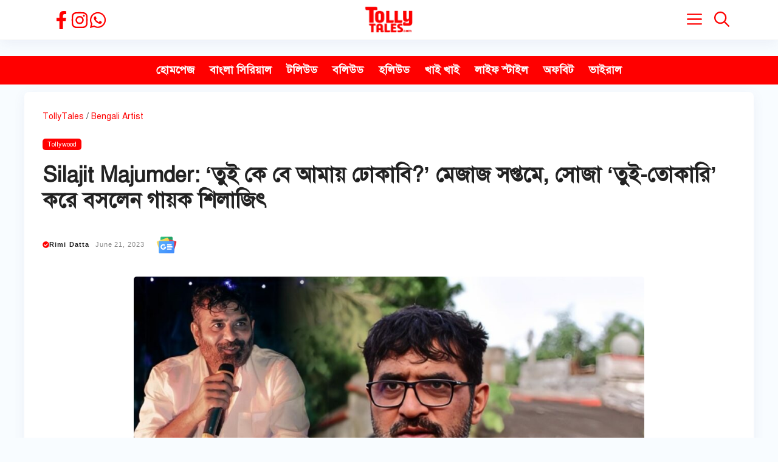

--- FILE ---
content_type: text/html; charset=UTF-8
request_url: https://tollytales.com/entertainment/tollywood/silajit-majumder-was-insulted-in-an-award-show-what-happened-21274
body_size: 27915
content:
<!DOCTYPE html><html lang="en-US" prefix="og: https://ogp.me/ns#"><head><script data-no-optimize="1">var litespeed_docref=sessionStorage.getItem("litespeed_docref");litespeed_docref&&(Object.defineProperty(document,"referrer",{get:function(){return litespeed_docref}}),sessionStorage.removeItem("litespeed_docref"));</script> <meta charset="UTF-8"><meta name="viewport" content="width=device-width, initial-scale=1"><title>Silajit Majumder: &#039;তুই কে বে আমায় ঢোকাবি?&#039; মেজাজ সপ্তমে, সোজা &#039;তুই-তোকারি&#039; করে বসলেন গায়ক শিলাজিৎ</title><meta name="description" content="তিনি গায়ক-অভিনেতা শিলাজিৎ মজুমদার। আদতে বীরভূমের এক গ্রামের ছেলে শিলাজিৎ মজুমদার খ্যাতি পান এই কলকাতা শহরে এসে। নিজের প্রতিভা এবং অদম্য ইচ্ছে শক্তির জেরে"/><meta name="robots" content="follow, index, max-snippet:-1, max-video-preview:-1, max-image-preview:large"/><link rel="canonical" href="https://tollytales.com/entertainment/tollywood/silajit-majumder-was-insulted-in-an-award-show-what-happened-21274" /><meta property="og:locale" content="en_US" /><meta property="og:type" content="article" /><meta property="og:title" content="Silajit Majumder: &#039;তুই কে বে আমায় ঢোকাবি?&#039; মেজাজ সপ্তমে, সোজা &#039;তুই-তোকারি&#039; করে বসলেন গায়ক শিলাজিৎ" /><meta property="og:description" content="তিনি গায়ক-অভিনেতা শিলাজিৎ মজুমদার। আদতে বীরভূমের এক গ্রামের ছেলে শিলাজিৎ মজুমদার খ্যাতি পান এই কলকাতা শহরে এসে। নিজের প্রতিভা এবং অদম্য ইচ্ছে শক্তির জেরে" /><meta property="og:url" content="https://tollytales.com/entertainment/tollywood/silajit-majumder-was-insulted-in-an-award-show-what-happened-21274" /><meta property="og:site_name" content="Tolly Tales" /><meta property="article:tag" content="Bengali Artist" /><meta property="article:tag" content="Silajit Majumder" /><meta property="article:tag" content="বাঙালি শিল্পী" /><meta property="article:tag" content="শিলাজিৎ মজুমদার" /><meta property="article:section" content="Tollywood" /><meta property="og:image" content="https://tollytales.com/wp-content/uploads/2023/06/Silajit-Majumder-1-1.jpg" /><meta property="og:image:secure_url" content="https://tollytales.com/wp-content/uploads/2023/06/Silajit-Majumder-1-1.jpg" /><meta property="og:image:width" content="1200" /><meta property="og:image:height" content="719" /><meta property="og:image:alt" content="Silajit Majumder: &#8216;তুই কে বে আমায় ঢোকাবি?&#8217; মেজাজ সপ্তমে, সোজা &#8216;তুই-তোকারি&#8217; করে বসলেন গায়ক শিলাজিৎ" /><meta property="og:image:type" content="image/jpeg" /><meta property="article:published_time" content="2023-06-21T15:28:55+05:30" /><meta name="twitter:card" content="summary_large_image" /><meta name="twitter:title" content="Silajit Majumder: &#039;তুই কে বে আমায় ঢোকাবি?&#039; মেজাজ সপ্তমে, সোজা &#039;তুই-তোকারি&#039; করে বসলেন গায়ক শিলাজিৎ" /><meta name="twitter:description" content="তিনি গায়ক-অভিনেতা শিলাজিৎ মজুমদার। আদতে বীরভূমের এক গ্রামের ছেলে শিলাজিৎ মজুমদার খ্যাতি পান এই কলকাতা শহরে এসে। নিজের প্রতিভা এবং অদম্য ইচ্ছে শক্তির জেরে" /><meta name="twitter:image" content="https://tollytales.com/wp-content/uploads/2023/06/Silajit-Majumder-1-1.jpg" /><meta name="twitter:label1" content="Written by" /><meta name="twitter:data1" content="Rimi Datta" /><meta name="twitter:label2" content="Time to read" /><meta name="twitter:data2" content="3 minutes" /> <script type="application/ld+json" class="rank-math-schema">{"@context":"https://schema.org","@graph":[{"@type":"Organization","@id":"https://tollytales.com/#organization","name":"Tolly Tales","logo":{"@type":"ImageObject","@id":"https://tollytales.com/#logo","url":"https://34.131.157.212/wp-content/uploads/2023/04/tolly-tales-logo-for-google.jpg","contentUrl":"https://34.131.157.212/wp-content/uploads/2023/04/tolly-tales-logo-for-google.jpg","caption":"Tolly Tales","inLanguage":"en-US","width":"112","height":"112"}},{"@type":"WebSite","@id":"https://tollytales.com/#website","url":"https://tollytales.com","name":"Tolly Tales","publisher":{"@id":"https://tollytales.com/#organization"},"inLanguage":"en-US"},{"@type":"ImageObject","@id":"https://tollytales.com/wp-content/uploads/2023/06/Silajit-Majumder-1-1.jpg","url":"https://tollytales.com/wp-content/uploads/2023/06/Silajit-Majumder-1-1.jpg","width":"1200","height":"719","inLanguage":"en-US"},{"@type":"BreadcrumbList","@id":"https://tollytales.com/entertainment/tollywood/silajit-majumder-was-insulted-in-an-award-show-what-happened-21274#breadcrumb","itemListElement":[{"@type":"ListItem","position":"1","item":{"@id":"https://tollytales.com","name":"TollyTales"}},{"@type":"ListItem","position":"2","item":{"@id":"https://tollytales.com/topic/bengali-artist","name":"Bengali Artist"}},{"@type":"ListItem","position":"3","item":{"@id":"https://tollytales.com/entertainment/tollywood/silajit-majumder-was-insulted-in-an-award-show-what-happened-21274","name":"Silajit Majumder: &#8216;\u09a4\u09c1\u0987 \u0995\u09c7 \u09ac\u09c7 \u0986\u09ae\u09be\u09af\u09bc \u09a2\u09cb\u0995\u09be\u09ac\u09bf?&#8217; \u09ae\u09c7\u099c\u09be\u099c \u09b8\u09aa\u09cd\u09a4\u09ae\u09c7, \u09b8\u09cb\u099c\u09be &#8216;\u09a4\u09c1\u0987-\u09a4\u09cb\u0995\u09be\u09b0\u09bf&#8217; \u0995\u09b0\u09c7 \u09ac\u09b8\u09b2\u09c7\u09a8 \u0997\u09be\u09df\u0995 \u09b6\u09bf\u09b2\u09be\u099c\u09bf\u09ce"}}]},{"@type":"WebPage","@id":"https://tollytales.com/entertainment/tollywood/silajit-majumder-was-insulted-in-an-award-show-what-happened-21274#webpage","url":"https://tollytales.com/entertainment/tollywood/silajit-majumder-was-insulted-in-an-award-show-what-happened-21274","name":"Silajit Majumder: &#039;\u09a4\u09c1\u0987 \u0995\u09c7 \u09ac\u09c7 \u0986\u09ae\u09be\u09af\u09bc \u09a2\u09cb\u0995\u09be\u09ac\u09bf?&#039; \u09ae\u09c7\u099c\u09be\u099c \u09b8\u09aa\u09cd\u09a4\u09ae\u09c7, \u09b8\u09cb\u099c\u09be &#039;\u09a4\u09c1\u0987-\u09a4\u09cb\u0995\u09be\u09b0\u09bf&#039; \u0995\u09b0\u09c7 \u09ac\u09b8\u09b2\u09c7\u09a8 \u0997\u09be\u09df\u0995 \u09b6\u09bf\u09b2\u09be\u099c\u09bf\u09ce","datePublished":"2023-06-21T15:28:55+05:30","dateModified":"2023-06-21T15:28:55+05:30","isPartOf":{"@id":"https://tollytales.com/#website"},"primaryImageOfPage":{"@id":"https://tollytales.com/wp-content/uploads/2023/06/Silajit-Majumder-1-1.jpg"},"inLanguage":"en-US","breadcrumb":{"@id":"https://tollytales.com/entertainment/tollywood/silajit-majumder-was-insulted-in-an-award-show-what-happened-21274#breadcrumb"}},{"@type":"Person","@id":"https://tollytales.com/author/rimidatta","name":"Rimi Datta","url":"https://tollytales.com/author/rimidatta","image":{"@type":"ImageObject","@id":"https://tollytales.com/wp-content/uploads/2022/03/cropped-tolly-tales-logo-150x150.jpg","url":"https://tollytales.com/wp-content/uploads/2022/03/cropped-tolly-tales-logo-150x150.jpg","caption":"Rimi Datta","inLanguage":"en-US"},"worksFor":{"@id":"https://tollytales.com/#organization"}},{"@type":"NewsArticle","headline":"Silajit Majumder: &#039;\u09a4\u09c1\u0987 \u0995\u09c7 \u09ac\u09c7 \u0986\u09ae\u09be\u09af\u09bc \u09a2\u09cb\u0995\u09be\u09ac\u09bf?&#039; \u09ae\u09c7\u099c\u09be\u099c \u09b8\u09aa\u09cd\u09a4\u09ae\u09c7, \u09b8\u09cb\u099c\u09be &#039;\u09a4\u09c1\u0987-\u09a4\u09cb\u0995\u09be\u09b0\u09bf&#039; \u0995\u09b0\u09c7 \u09ac\u09b8\u09b2\u09c7\u09a8","datePublished":"2023-06-21T15:28:55+05:30","dateModified":"2023-06-21T15:28:55+05:30","articleSection":"Bengali Artist, Silajit Majumder, \u09ac\u09be\u0999\u09be\u09b2\u09bf \u09b6\u09bf\u09b2\u09cd\u09aa\u09c0, \u09b6\u09bf\u09b2\u09be\u099c\u09bf\u09ce \u09ae\u099c\u09c1\u09ae\u09a6\u09be\u09b0","author":{"@id":"https://tollytales.com/author/rimidatta","name":"Rimi Datta"},"publisher":{"@id":"https://tollytales.com/#organization"},"description":"\u09a4\u09bf\u09a8\u09bf \u0997\u09be\u09af\u09bc\u0995-\u0985\u09ad\u09bf\u09a8\u09c7\u09a4\u09be \u09b6\u09bf\u09b2\u09be\u099c\u09bf\u09ce \u09ae\u099c\u09c1\u09ae\u09a6\u09be\u09b0\u0964 \u0986\u09a6\u09a4\u09c7 \u09ac\u09c0\u09b0\u09ad\u09c2\u09ae\u09c7\u09b0 \u098f\u0995 \u0997\u09cd\u09b0\u09be\u09ae\u09c7\u09b0 \u099b\u09c7\u09b2\u09c7 \u09b6\u09bf\u09b2\u09be\u099c\u09bf\u09ce \u09ae\u099c\u09c1\u09ae\u09a6\u09be\u09b0 \u0996\u09cd\u09af\u09be\u09a4\u09bf \u09aa\u09be\u09a8 \u098f\u0987 \u0995\u09b2\u0995\u09be\u09a4\u09be \u09b6\u09b9\u09b0\u09c7 \u098f\u09b8\u09c7\u0964 \u09a8\u09bf\u099c\u09c7\u09b0 \u09aa\u09cd\u09b0\u09a4\u09bf\u09ad\u09be \u098f\u09ac\u0982 \u0985\u09a6\u09ae\u09cd\u09af \u0987\u099a\u09cd\u099b\u09c7 \u09b6\u0995\u09cd\u09a4\u09bf\u09b0 \u099c\u09c7\u09b0\u09c7","name":"Silajit Majumder: &#039;\u09a4\u09c1\u0987 \u0995\u09c7 \u09ac\u09c7 \u0986\u09ae\u09be\u09af\u09bc \u09a2\u09cb\u0995\u09be\u09ac\u09bf?&#039; \u09ae\u09c7\u099c\u09be\u099c \u09b8\u09aa\u09cd\u09a4\u09ae\u09c7, \u09b8\u09cb\u099c\u09be &#039;\u09a4\u09c1\u0987-\u09a4\u09cb\u0995\u09be\u09b0\u09bf&#039; \u0995\u09b0\u09c7 \u09ac\u09b8\u09b2\u09c7\u09a8","@id":"https://tollytales.com/entertainment/tollywood/silajit-majumder-was-insulted-in-an-award-show-what-happened-21274#richSnippet","isPartOf":{"@id":"https://tollytales.com/entertainment/tollywood/silajit-majumder-was-insulted-in-an-award-show-what-happened-21274#webpage"},"image":{"@id":"https://tollytales.com/wp-content/uploads/2023/06/Silajit-Majumder-1-1.jpg"},"inLanguage":"en-US","mainEntityOfPage":{"@id":"https://tollytales.com/entertainment/tollywood/silajit-majumder-was-insulted-in-an-award-show-what-happened-21274#webpage"}}]}</script> <link rel='dns-prefetch' href='//cdnjs.cloudflare.com' /><link rel='dns-prefetch' href='//www.googletagmanager.com' /><link rel='dns-prefetch' href='//pagead2.googlesyndication.com' /><link href='https://fonts.gstatic.com' crossorigin rel='preconnect' /><link href='https://fonts.googleapis.com' crossorigin rel='preconnect' /><link rel="alternate" type="application/rss+xml" title="Tolly Tales &raquo; Feed" href="https://tollytales.com/feed" /><link rel="alternate" title="oEmbed (JSON)" type="application/json+oembed" href="https://tollytales.com/wp-json/oembed/1.0/embed?url=https%3A%2F%2Ftollytales.com%2Fentertainment%2Ftollywood%2Fsilajit-majumder-was-insulted-in-an-award-show-what-happened-21274" /><link rel="alternate" title="oEmbed (XML)" type="text/xml+oembed" href="https://tollytales.com/wp-json/oembed/1.0/embed?url=https%3A%2F%2Ftollytales.com%2Fentertainment%2Ftollywood%2Fsilajit-majumder-was-insulted-in-an-award-show-what-happened-21274&#038;format=xml" /><style id='wp-img-auto-sizes-contain-inline-css'>img:is([sizes=auto i],[sizes^="auto," i]){contain-intrinsic-size:3000px 1500px}
/*# sourceURL=wp-img-auto-sizes-contain-inline-css */</style><link data-optimized="2" rel="stylesheet" href="https://tollytales.com/wp-content/litespeed/css/72d346153baef16f740d3f97777965a2.css?ver=36b49" /><style id='wp-block-paragraph-inline-css'>.is-small-text{font-size:.875em}.is-regular-text{font-size:1em}.is-large-text{font-size:2.25em}.is-larger-text{font-size:3em}.has-drop-cap:not(:focus):first-letter{float:left;font-size:8.4em;font-style:normal;font-weight:100;line-height:.68;margin:.05em .1em 0 0;text-transform:uppercase}body.rtl .has-drop-cap:not(:focus):first-letter{float:none;margin-left:.1em}p.has-drop-cap.has-background{overflow:hidden}:root :where(p.has-background){padding:1.25em 2.375em}:where(p.has-text-color:not(.has-link-color)) a{color:inherit}p.has-text-align-left[style*="writing-mode:vertical-lr"],p.has-text-align-right[style*="writing-mode:vertical-rl"]{rotate:180deg}
/*# sourceURL=https://tollytales.com/wp-includes/blocks/paragraph/style.min.css */</style><style id='global-styles-inline-css'>:root{--wp--preset--aspect-ratio--square: 1;--wp--preset--aspect-ratio--4-3: 4/3;--wp--preset--aspect-ratio--3-4: 3/4;--wp--preset--aspect-ratio--3-2: 3/2;--wp--preset--aspect-ratio--2-3: 2/3;--wp--preset--aspect-ratio--16-9: 16/9;--wp--preset--aspect-ratio--9-16: 9/16;--wp--preset--color--black: #000000;--wp--preset--color--cyan-bluish-gray: #abb8c3;--wp--preset--color--white: #ffffff;--wp--preset--color--pale-pink: #f78da7;--wp--preset--color--vivid-red: #cf2e2e;--wp--preset--color--luminous-vivid-orange: #ff6900;--wp--preset--color--luminous-vivid-amber: #fcb900;--wp--preset--color--light-green-cyan: #7bdcb5;--wp--preset--color--vivid-green-cyan: #00d084;--wp--preset--color--pale-cyan-blue: #8ed1fc;--wp--preset--color--vivid-cyan-blue: #0693e3;--wp--preset--color--vivid-purple: #9b51e0;--wp--preset--color--contrast: var(--contrast);--wp--preset--color--contrast-2: var(--contrast-2);--wp--preset--color--contrast-3: var(--contrast-3);--wp--preset--color--base: var(--base);--wp--preset--color--base-2: var(--base-2);--wp--preset--color--base-3: var(--base-3);--wp--preset--color--accent: var(--accent);--wp--preset--gradient--vivid-cyan-blue-to-vivid-purple: linear-gradient(135deg,rgb(6,147,227) 0%,rgb(155,81,224) 100%);--wp--preset--gradient--light-green-cyan-to-vivid-green-cyan: linear-gradient(135deg,rgb(122,220,180) 0%,rgb(0,208,130) 100%);--wp--preset--gradient--luminous-vivid-amber-to-luminous-vivid-orange: linear-gradient(135deg,rgb(252,185,0) 0%,rgb(255,105,0) 100%);--wp--preset--gradient--luminous-vivid-orange-to-vivid-red: linear-gradient(135deg,rgb(255,105,0) 0%,rgb(207,46,46) 100%);--wp--preset--gradient--very-light-gray-to-cyan-bluish-gray: linear-gradient(135deg,rgb(238,238,238) 0%,rgb(169,184,195) 100%);--wp--preset--gradient--cool-to-warm-spectrum: linear-gradient(135deg,rgb(74,234,220) 0%,rgb(151,120,209) 20%,rgb(207,42,186) 40%,rgb(238,44,130) 60%,rgb(251,105,98) 80%,rgb(254,248,76) 100%);--wp--preset--gradient--blush-light-purple: linear-gradient(135deg,rgb(255,206,236) 0%,rgb(152,150,240) 100%);--wp--preset--gradient--blush-bordeaux: linear-gradient(135deg,rgb(254,205,165) 0%,rgb(254,45,45) 50%,rgb(107,0,62) 100%);--wp--preset--gradient--luminous-dusk: linear-gradient(135deg,rgb(255,203,112) 0%,rgb(199,81,192) 50%,rgb(65,88,208) 100%);--wp--preset--gradient--pale-ocean: linear-gradient(135deg,rgb(255,245,203) 0%,rgb(182,227,212) 50%,rgb(51,167,181) 100%);--wp--preset--gradient--electric-grass: linear-gradient(135deg,rgb(202,248,128) 0%,rgb(113,206,126) 100%);--wp--preset--gradient--midnight: linear-gradient(135deg,rgb(2,3,129) 0%,rgb(40,116,252) 100%);--wp--preset--font-size--small: 13px;--wp--preset--font-size--medium: 20px;--wp--preset--font-size--large: 36px;--wp--preset--font-size--x-large: 42px;--wp--preset--spacing--20: 0.44rem;--wp--preset--spacing--30: 0.67rem;--wp--preset--spacing--40: 1rem;--wp--preset--spacing--50: 1.5rem;--wp--preset--spacing--60: 2.25rem;--wp--preset--spacing--70: 3.38rem;--wp--preset--spacing--80: 5.06rem;--wp--preset--shadow--natural: 6px 6px 9px rgba(0, 0, 0, 0.2);--wp--preset--shadow--deep: 12px 12px 50px rgba(0, 0, 0, 0.4);--wp--preset--shadow--sharp: 6px 6px 0px rgba(0, 0, 0, 0.2);--wp--preset--shadow--outlined: 6px 6px 0px -3px rgb(255, 255, 255), 6px 6px rgb(0, 0, 0);--wp--preset--shadow--crisp: 6px 6px 0px rgb(0, 0, 0);}:where(.is-layout-flex){gap: 0.5em;}:where(.is-layout-grid){gap: 0.5em;}body .is-layout-flex{display: flex;}.is-layout-flex{flex-wrap: wrap;align-items: center;}.is-layout-flex > :is(*, div){margin: 0;}body .is-layout-grid{display: grid;}.is-layout-grid > :is(*, div){margin: 0;}:where(.wp-block-columns.is-layout-flex){gap: 2em;}:where(.wp-block-columns.is-layout-grid){gap: 2em;}:where(.wp-block-post-template.is-layout-flex){gap: 1.25em;}:where(.wp-block-post-template.is-layout-grid){gap: 1.25em;}.has-black-color{color: var(--wp--preset--color--black) !important;}.has-cyan-bluish-gray-color{color: var(--wp--preset--color--cyan-bluish-gray) !important;}.has-white-color{color: var(--wp--preset--color--white) !important;}.has-pale-pink-color{color: var(--wp--preset--color--pale-pink) !important;}.has-vivid-red-color{color: var(--wp--preset--color--vivid-red) !important;}.has-luminous-vivid-orange-color{color: var(--wp--preset--color--luminous-vivid-orange) !important;}.has-luminous-vivid-amber-color{color: var(--wp--preset--color--luminous-vivid-amber) !important;}.has-light-green-cyan-color{color: var(--wp--preset--color--light-green-cyan) !important;}.has-vivid-green-cyan-color{color: var(--wp--preset--color--vivid-green-cyan) !important;}.has-pale-cyan-blue-color{color: var(--wp--preset--color--pale-cyan-blue) !important;}.has-vivid-cyan-blue-color{color: var(--wp--preset--color--vivid-cyan-blue) !important;}.has-vivid-purple-color{color: var(--wp--preset--color--vivid-purple) !important;}.has-black-background-color{background-color: var(--wp--preset--color--black) !important;}.has-cyan-bluish-gray-background-color{background-color: var(--wp--preset--color--cyan-bluish-gray) !important;}.has-white-background-color{background-color: var(--wp--preset--color--white) !important;}.has-pale-pink-background-color{background-color: var(--wp--preset--color--pale-pink) !important;}.has-vivid-red-background-color{background-color: var(--wp--preset--color--vivid-red) !important;}.has-luminous-vivid-orange-background-color{background-color: var(--wp--preset--color--luminous-vivid-orange) !important;}.has-luminous-vivid-amber-background-color{background-color: var(--wp--preset--color--luminous-vivid-amber) !important;}.has-light-green-cyan-background-color{background-color: var(--wp--preset--color--light-green-cyan) !important;}.has-vivid-green-cyan-background-color{background-color: var(--wp--preset--color--vivid-green-cyan) !important;}.has-pale-cyan-blue-background-color{background-color: var(--wp--preset--color--pale-cyan-blue) !important;}.has-vivid-cyan-blue-background-color{background-color: var(--wp--preset--color--vivid-cyan-blue) !important;}.has-vivid-purple-background-color{background-color: var(--wp--preset--color--vivid-purple) !important;}.has-black-border-color{border-color: var(--wp--preset--color--black) !important;}.has-cyan-bluish-gray-border-color{border-color: var(--wp--preset--color--cyan-bluish-gray) !important;}.has-white-border-color{border-color: var(--wp--preset--color--white) !important;}.has-pale-pink-border-color{border-color: var(--wp--preset--color--pale-pink) !important;}.has-vivid-red-border-color{border-color: var(--wp--preset--color--vivid-red) !important;}.has-luminous-vivid-orange-border-color{border-color: var(--wp--preset--color--luminous-vivid-orange) !important;}.has-luminous-vivid-amber-border-color{border-color: var(--wp--preset--color--luminous-vivid-amber) !important;}.has-light-green-cyan-border-color{border-color: var(--wp--preset--color--light-green-cyan) !important;}.has-vivid-green-cyan-border-color{border-color: var(--wp--preset--color--vivid-green-cyan) !important;}.has-pale-cyan-blue-border-color{border-color: var(--wp--preset--color--pale-cyan-blue) !important;}.has-vivid-cyan-blue-border-color{border-color: var(--wp--preset--color--vivid-cyan-blue) !important;}.has-vivid-purple-border-color{border-color: var(--wp--preset--color--vivid-purple) !important;}.has-vivid-cyan-blue-to-vivid-purple-gradient-background{background: var(--wp--preset--gradient--vivid-cyan-blue-to-vivid-purple) !important;}.has-light-green-cyan-to-vivid-green-cyan-gradient-background{background: var(--wp--preset--gradient--light-green-cyan-to-vivid-green-cyan) !important;}.has-luminous-vivid-amber-to-luminous-vivid-orange-gradient-background{background: var(--wp--preset--gradient--luminous-vivid-amber-to-luminous-vivid-orange) !important;}.has-luminous-vivid-orange-to-vivid-red-gradient-background{background: var(--wp--preset--gradient--luminous-vivid-orange-to-vivid-red) !important;}.has-very-light-gray-to-cyan-bluish-gray-gradient-background{background: var(--wp--preset--gradient--very-light-gray-to-cyan-bluish-gray) !important;}.has-cool-to-warm-spectrum-gradient-background{background: var(--wp--preset--gradient--cool-to-warm-spectrum) !important;}.has-blush-light-purple-gradient-background{background: var(--wp--preset--gradient--blush-light-purple) !important;}.has-blush-bordeaux-gradient-background{background: var(--wp--preset--gradient--blush-bordeaux) !important;}.has-luminous-dusk-gradient-background{background: var(--wp--preset--gradient--luminous-dusk) !important;}.has-pale-ocean-gradient-background{background: var(--wp--preset--gradient--pale-ocean) !important;}.has-electric-grass-gradient-background{background: var(--wp--preset--gradient--electric-grass) !important;}.has-midnight-gradient-background{background: var(--wp--preset--gradient--midnight) !important;}.has-small-font-size{font-size: var(--wp--preset--font-size--small) !important;}.has-medium-font-size{font-size: var(--wp--preset--font-size--medium) !important;}.has-large-font-size{font-size: var(--wp--preset--font-size--large) !important;}.has-x-large-font-size{font-size: var(--wp--preset--font-size--x-large) !important;}
/*# sourceURL=global-styles-inline-css */</style><style id='classic-theme-styles-inline-css'>/*! This file is auto-generated */
.wp-block-button__link{color:#fff;background-color:#32373c;border-radius:9999px;box-shadow:none;text-decoration:none;padding:calc(.667em + 2px) calc(1.333em + 2px);font-size:1.125em}.wp-block-file__button{background:#32373c;color:#fff;text-decoration:none}
/*# sourceURL=/wp-includes/css/classic-themes.min.css */</style><link rel='stylesheet' id='font-awesome-css' href='https://cdnjs.cloudflare.com/ajax/libs/font-awesome/5.15.3/css/all.min.css?ver=6.9' media='all' /><style id='generate-style-inline-css'>.is-right-sidebar{width:30%;}.is-left-sidebar{width:30%;}.site-content .content-area{width:100%;}@media (max-width: 768px){.main-navigation .menu-toggle,.sidebar-nav-mobile:not(#sticky-placeholder){display:block;}.main-navigation ul,.gen-sidebar-nav,.main-navigation:not(.slideout-navigation):not(.toggled) .main-nav > ul,.has-inline-mobile-toggle #site-navigation .inside-navigation > *:not(.navigation-search):not(.main-nav){display:none;}.nav-align-right .inside-navigation,.nav-align-center .inside-navigation{justify-content:space-between;}}
#content {max-width: 1200px;margin-left: auto;margin-right: auto;}
.dynamic-author-image-rounded{border-radius:100%;}.dynamic-featured-image, .dynamic-author-image{vertical-align:middle;}.one-container.blog .dynamic-content-template:not(:last-child), .one-container.archive .dynamic-content-template:not(:last-child){padding-bottom:0px;}.dynamic-entry-excerpt > p:last-child{margin-bottom:0px;}
/*# sourceURL=generate-style-inline-css */</style><style id='generateblocks-inline-css'>.gb-container.gb-tabs__item:not(.gb-tabs__item-open){display:none;}.gb-container-676552d9{font-size:14px;}.gb-container-676552d9 a{color:var(--accent);}.gb-container-676552d9 a:hover{color:var(--contrast-2);}.gb-container-0b65b6e5{text-align:center;padding-bottom:15px;}.gb-container-f0e336bc{height:100%;padding-top:10px;}.gb-container-d6d82944{display:flex;align-items:center;justify-content:flex-start;padding-top:5px;padding-bottom:5px;}.gb-container-dce1dd37{background-color:var(--accent);color:#f7f7f7;background-image:linear-gradient(230deg, rgba(255, 255, 255, 0.1), rgba(0, 0, 0, 0.47));}.gb-container-dce1dd37 > .gb-inside-container{padding-top:40px;padding-bottom:40px;padding-left:40px;max-width:1200px;margin-left:auto;margin-right:auto;z-index:1;position:relative;}.gb-container-dce1dd37 a{color:#f7f7f7;}.gb-container-dce1dd37 a:hover{color:#aa95ee;}.gb-grid-wrapper > .gb-grid-column-dce1dd37 > .gb-container{display:flex;flex-direction:column;height:100%;}.gb-container-68b619a0{display:flex;align-items:center;justify-content:space-between;column-gap:40px;text-align:center;padding-top:25px;margin-top:25px;border-top:1px solid rgba(202, 202, 202, 0.29);}.gb-container-26043e29{display:flex;column-gap:20px;text-align:center;}.gb-container-1dd44352{display:flex;column-gap:15px;padding-left:16px;}.gb-container-a884cc00{display:flex;flex-grow:0;}.gb-container-fd397dd2{display:flex;align-items:center;justify-content:center;flex-grow:1;}.gb-container-5b0b17d7{display:flex;align-items:center;justify-content:center;flex-grow:1;}.gb-container-3542c19b{display:flex;align-items:center;justify-content:center;flex-grow:1;}.gb-container-8f4db20a{display:flex;align-items:center;justify-content:center;flex-grow:1;}.gb-accordion__item:not(.gb-accordion__item-open) > .gb-button .gb-accordion__icon-open{display:none;}.gb-accordion__item.gb-accordion__item-open > .gb-button .gb-accordion__icon{display:none;}a.gb-button-65cc3213{display:inline-flex;align-items:center;column-gap:0.5em;font-size:11px;padding:2px 8px 1px;margin-top:5px;margin-right:5px;margin-bottom:10px;border-radius:5px;border:var(--contrast);background-color:var(--accent);color:var(--base-3);text-decoration:none;}a.gb-button-65cc3213:hover, a.gb-button-65cc3213:active, a.gb-button-65cc3213:focus{border-color:var(--contrast);background-color:#e7e7e7;color:var(--contrast);}a.gb-button-65cc3213 .gb-icon{line-height:0;}a.gb-button-65cc3213 .gb-icon svg{width:1em;height:1em;fill:currentColor;}a.gb-button-f6c5c888{display:inline-flex;align-items:center;column-gap:0.5em;padding:15px 20px;color:#ffffff;text-decoration:none;}a.gb-button-f6c5c888:hover, a.gb-button-f6c5c888:active, a.gb-button-f6c5c888:focus{color:#ffffff;}a.gb-button-f6c5c888 .gb-icon{line-height:0;}a.gb-button-f6c5c888 .gb-icon svg{width:2em;height:2em;fill:currentColor;}a.gb-button-ddfa8ca7{display:inline-flex;align-items:center;justify-content:center;column-gap:0.5em;text-align:center;color:var(--accent);text-decoration:none;}a.gb-button-ddfa8ca7:hover, a.gb-button-ddfa8ca7:active, a.gb-button-ddfa8ca7:focus{color:var(--contrast);}a.gb-button-ddfa8ca7 .gb-icon{line-height:0;}a.gb-button-ddfa8ca7 .gb-icon svg{width:1.2em;height:1.2em;fill:currentColor;}a.gb-button-764a4eda{display:inline-flex;align-items:center;justify-content:center;column-gap:0.5em;text-align:center;color:var(--accent);text-decoration:none;}a.gb-button-764a4eda:hover, a.gb-button-764a4eda:active, a.gb-button-764a4eda:focus{color:var(--contrast);}a.gb-button-764a4eda .gb-icon{line-height:0;}a.gb-button-764a4eda .gb-icon svg{width:1.2em;height:1.2em;fill:currentColor;}a.gb-button-aa4fe8ae{display:inline-flex;align-items:center;justify-content:center;column-gap:0.5em;text-align:center;color:var(--accent);text-decoration:none;}a.gb-button-aa4fe8ae:hover, a.gb-button-aa4fe8ae:active, a.gb-button-aa4fe8ae:focus{color:var(--contrast);}a.gb-button-aa4fe8ae .gb-icon{line-height:0;}a.gb-button-aa4fe8ae .gb-icon svg{width:1.2em;height:1.2em;fill:currentColor;}h1.gb-headline-8d0f4f6f{text-align:left;margin-bottom:15px;}div.gb-headline-b45c7553{display:flex;align-items:center;column-gap:0.5em;font-size:11px;font-weight:700;text-transform:capitalize;}div.gb-headline-b45c7553 a{color:var(--contrast);}div.gb-headline-b45c7553 .gb-icon{line-height:0;color:var(--accent);}div.gb-headline-b45c7553 .gb-icon svg{width:1em;height:1em;fill:currentColor;}div.gb-headline-88e72dbd{display:flex;align-items:center;justify-content:center;column-gap:7px;font-size:11px;letter-spacing:.08em;font-weight:500;text-transform:capitalize;text-align:left;padding-left:10px;color:var(--base);}div.gb-headline-88e72dbd .gb-icon{line-height:0;}div.gb-headline-88e72dbd .gb-icon svg{fill:currentColor;}p.gb-headline-368a465b{font-size:14px;margin-bottom:0px;color:var(--contrast-4);}p.gb-headline-368a465b a{color:var(--contrast-5);}p.gb-headline-368a465b a:hover{color:var(--base);}p.gb-headline-fcb53bf6{font-size:14px;text-transform:capitalize;text-align:center;margin-bottom:0px;color:var(--contrast-4);}p.gb-headline-fcb53bf6 a{color:var(--contrast-5);}p.gb-headline-fcb53bf6 a:hover{color:var(--base);}p.gb-headline-e38f9197{font-size:14px;text-transform:capitalize;margin-bottom:0px;color:var(--contrast-4);}p.gb-headline-e38f9197 a{color:var(--contrast-5);}p.gb-headline-e38f9197 a:hover{color:var(--base);}p.gb-headline-f9af17bf{font-size:14px;text-transform:capitalize;text-align:center;margin-bottom:0px;color:var(--contrast-4);}p.gb-headline-f9af17bf a{color:var(--contrast-5);}p.gb-headline-f9af17bf a:hover{color:var(--base);}p.gb-headline-dce35946{font-size:14px;text-transform:capitalize;text-align:center;margin-bottom:0px;color:var(--contrast-4);}p.gb-headline-dce35946 a{color:var(--contrast-5);}p.gb-headline-dce35946 a:hover{color:var(--base);}p.gb-headline-916ff724{font-size:14px;text-transform:capitalize;text-align:center;margin-bottom:0px;color:var(--contrast-4);}p.gb-headline-916ff724 a{color:var(--contrast-5);}p.gb-headline-916ff724 a:hover{color:var(--base);}p.gb-headline-302c6754{font-size:14px;text-transform:capitalize;text-align:center;margin-bottom:0px;color:var(--contrast-4);}p.gb-headline-302c6754 a{color:var(--contrast-5);}p.gb-headline-302c6754 a:hover{color:var(--base);}p.gb-headline-d4979c11{display:flex;flex-wrap:wrap;align-items:center;column-gap:0.5em;font-size:15px;margin-bottom:0px;}p.gb-headline-d4979c11 a{color:var(--accent);}p.gb-headline-d4979c11 a:hover{color:var(--contrast);}p.gb-headline-d4979c11 .gb-icon{line-height:0;color:var(--accent);padding-top:1px;padding-bottom:1px;}p.gb-headline-d4979c11 .gb-icon svg{width:2em;height:2em;fill:currentColor;}p.gb-headline-eaee0a98{display:flex;flex-wrap:wrap;align-items:center;column-gap:0.5em;font-size:15px;margin-bottom:0px;}p.gb-headline-eaee0a98 a{color:#25d366;}p.gb-headline-eaee0a98 a:hover{color:var(--contrast);}p.gb-headline-eaee0a98 .gb-icon{line-height:0;color:#25d366;padding-top:1px;padding-bottom:1px;}p.gb-headline-eaee0a98 .gb-icon svg{width:2em;height:2em;fill:currentColor;}p.gb-headline-d38fc2b7{display:flex;flex-wrap:wrap;align-items:center;column-gap:0.5em;font-size:15px;margin-bottom:0px;}p.gb-headline-d38fc2b7 a{color:var(--accent);}p.gb-headline-d38fc2b7 a:hover{color:var(--contrast);}p.gb-headline-d38fc2b7 .gb-icon{line-height:0;color:var(--accent);padding-top:1px;padding-bottom:1px;}p.gb-headline-d38fc2b7 .gb-icon svg{width:2em;height:2em;fill:currentColor;}p.gb-headline-1b015b3f{display:flex;flex-wrap:wrap;align-items:center;column-gap:0.5em;font-size:15px;margin-bottom:0px;}p.gb-headline-1b015b3f a{color:var(--accent);}p.gb-headline-1b015b3f a:hover{color:var(--contrast);}p.gb-headline-1b015b3f .gb-icon{line-height:0;color:var(--accent);padding-top:1px;padding-bottom:1px;}p.gb-headline-1b015b3f .gb-icon svg{width:2em;height:2em;fill:currentColor;}@media (min-width: 1025px) {.gb-container-a884cc00{display:none !important;}}@media (max-width: 1024px) {.gb-container-f0e336bc{width:100%;text-align:center;padding-top:60px;padding-right:0px;padding-bottom:20px;}.gb-grid-wrapper > .gb-grid-column-f0e336bc{width:100%;}.gb-container-dce1dd37 > .gb-inside-container{padding-top:70px;padding-bottom:70px;}.gb-container-68b619a0{flex-direction:column;row-gap:20px;}h1.gb-headline-8d0f4f6f{text-align:center;}div.gb-headline-88e72dbd{text-align:center;}}@media (max-width: 1024px) and (min-width: 768px) {.gb-container-a884cc00{display:none !important;}}@media (max-width: 767px) {.gb-container-f0e336bc{display:flex;flex-direction:column;align-items:flex-start;justify-content:flex-start;padding-top:0px;padding-bottom:5px;}.gb-container-d6d82944{align-items:center;}.gb-container-dce1dd37 > .gb-inside-container{padding-top:60px;padding-bottom:20px;padding-left:30px;}.gb-container-26043e29{flex-wrap:wrap;justify-content:center;}a.gb-button-65cc3213{font-size:12px;}h1.gb-headline-8d0f4f6f{font-size:25px;text-align:left;}p.gb-headline-368a465b{text-align:center;}p.gb-headline-d4979c11{justify-content:center;text-align:center;}p.gb-headline-eaee0a98{justify-content:center;text-align:center;}p.gb-headline-d38fc2b7{justify-content:center;text-align:center;}p.gb-headline-1b015b3f{justify-content:center;text-align:center;}}:root{--gb-container-width:1200px;}.gb-container .wp-block-image img{vertical-align:middle;}.gb-grid-wrapper .wp-block-image{margin-bottom:0;}.gb-highlight{background:none;}.gb-shape{line-height:0;}.gb-container-link{position:absolute;top:0;right:0;bottom:0;left:0;z-index:99;}
/*# sourceURL=generateblocks-inline-css */</style><style id='generate-offside-inline-css'>:root{--gp-slideout-width:265px;}.slideout-navigation.main-navigation{background-color:var(--base-3);}.slideout-navigation.main-navigation .main-nav ul li a{color:var(--accent);}.slideout-navigation.main-navigation ul ul{background-color:var(--accent);}.slideout-navigation.main-navigation .main-nav ul ul li a{color:var(--base-3);}.slideout-navigation.main-navigation .main-nav ul li:not([class*="current-menu-"]):hover > a, .slideout-navigation.main-navigation .main-nav ul li:not([class*="current-menu-"]):focus > a, .slideout-navigation.main-navigation .main-nav ul li.sfHover:not([class*="current-menu-"]) > a{color:var(--base-2);background-color:var(--accent);}.slideout-navigation.main-navigation .main-nav ul li[class*="current-menu-"] > a{color:var(--base-3);background-color:var(--accent);}.slideout-navigation, .slideout-navigation a{color:var(--accent);}.slideout-navigation button.slideout-exit{color:var(--accent);padding-left:10px;padding-right:10px;}.slide-opened nav.toggled .menu-toggle:before{display:none;}@media (max-width: 768px){.menu-bar-item.slideout-toggle{display:none;}}
/*# sourceURL=generate-offside-inline-css */</style><style id='generate-navigation-branding-inline-css'>@media (max-width: 768px){.site-header, #site-navigation, #sticky-navigation{display:none !important;opacity:0.0;}#mobile-header{display:block !important;width:100% !important;}#mobile-header .main-nav > ul{display:none;}#mobile-header.toggled .main-nav > ul, #mobile-header .menu-toggle, #mobile-header .mobile-bar-items{display:block;}#mobile-header .main-nav{-ms-flex:0 0 100%;flex:0 0 100%;-webkit-box-ordinal-group:5;-ms-flex-order:4;order:4;}}.main-navigation.has-branding .inside-navigation.grid-container, .main-navigation.has-branding.grid-container .inside-navigation:not(.grid-container){padding:0px 30px 0px 30px;}.main-navigation.has-branding:not(.grid-container) .inside-navigation:not(.grid-container) .navigation-branding{margin-left:10px;}.main-navigation .sticky-navigation-logo, .main-navigation.navigation-stick .site-logo:not(.mobile-header-logo){display:none;}.main-navigation.navigation-stick .sticky-navigation-logo{display:block;}.navigation-branding img, .site-logo.mobile-header-logo img{height:65px;width:auto;}.navigation-branding .main-title{line-height:65px;}@media (max-width: 768px){.main-navigation.has-branding.nav-align-center .menu-bar-items, .main-navigation.has-sticky-branding.navigation-stick.nav-align-center .menu-bar-items{margin-left:auto;}.navigation-branding{margin-right:auto;margin-left:10px;}.navigation-branding .main-title, .mobile-header-navigation .site-logo{margin-left:10px;}.main-navigation.has-branding .inside-navigation.grid-container{padding:0px;}.navigation-branding img, .site-logo.mobile-header-logo{height:68px;}.navigation-branding .main-title{line-height:68px;}}
/*# sourceURL=generate-navigation-branding-inline-css */</style> <script type="litespeed/javascript" data-src="https://tollytales.com/wp-includes/js/jquery/jquery.min.js" id="jquery-core-js"></script> <link rel="https://api.w.org/" href="https://tollytales.com/wp-json/" /><link rel="alternate" title="JSON" type="application/json" href="https://tollytales.com/wp-json/wp/v2/posts/21274" /><link rel="EditURI" type="application/rsd+xml" title="RSD" href="https://tollytales.com/xmlrpc.php?rsd" /><meta name="generator" content="WordPress 6.9" /><link rel='shortlink' href='https://tollytales.com/?p=21274' /><style>body, article, h1, h2, h3, h4, h5, h6, textarea, input, select, .topbar, .main-menu, .breadcrumb, .copyrights-area, form span.required {
				font-family: 'SolaimanLipi', Arial, sans-serif !important;
			}</style><meta name="generator" content="Site Kit by Google 1.168.0" /><script type="litespeed/javascript">window.PerfectyPushOptions={path:"https://tollytales.com/wp-content/plugins/perfecty-push-notifications/public/js",dialogTitle:"আপনি কি বাংলা সিরিয়ালের খবর পেতে চান?",dialogSubmit:"হ্যাঁ",dialogCancel:"না",settingsTitle:"Notifications preferences",settingsOptIn:"I want to receive notifications",settingsUpdateError:"Could not change the preference, try again",serverUrl:"https://tollytales.com/wp-json/perfecty-push",vapidPublicKey:"BD2fCyqzrdgvvE9KFd6YmFWtPwC0hhWt8n5l5TPVV4y7M83OIFNB5M3Fo7KW7mJgYXb7bPbIXRsKrbop_9X39qc",token:"5bf046d698",tokenHeader:"X-WP-Nonce",enabled:!0,unregisterConflicts:!1,serviceWorkerScope:"/perfecty/push",loggerLevel:"error",loggerVerbose:!1,hideBellAfterSubscribe:!0,askPermissionsDirectly:!0,unregisterConflictsExpression:"(OneSignalSDKWorker|wonderpush-worker-loader|webpushr-sw|subscribers-com\/firebase-messaging-sw|gravitec-net-web-push-notifications|push_notification_sw)",promptIconUrl:"https://tollytales.com/wp-content/uploads/2022/03/cropped-tolly-tales-logo.jpg",visitsToDisplayPrompt:0}</script> <meta name="google-adsense-platform-account" content="ca-host-pub-2644536267352236"><meta name="google-adsense-platform-domain" content="sitekit.withgoogle.com"> <script type="litespeed/javascript" data-src="https://pagead2.googlesyndication.com/pagead/js/adsbygoogle.js?client=ca-pub-7041465770548613&amp;host=ca-host-pub-2644536267352236" crossorigin="anonymous"></script> <link rel="icon" href="https://tollytales.com/wp-content/uploads/2022/03/cropped-tolly-tales-logo-32x32.jpg" sizes="32x32" /><link rel="icon" href="https://tollytales.com/wp-content/uploads/2022/03/cropped-tolly-tales-logo-192x192.jpg" sizes="192x192" /><link rel="apple-touch-icon" href="https://tollytales.com/wp-content/uploads/2022/03/cropped-tolly-tales-logo-180x180.jpg" /><meta name="msapplication-TileImage" content="https://tollytales.com/wp-content/uploads/2022/03/cropped-tolly-tales-logo-270x270.jpg" /><style id="wp-custom-css">.mobile-action-bar 
{
	position: fixed;
	width: 100%;
	bottom: 0;
	z-index: 23235;
	background-color: whitesmoke;
}

.mobile-action-bar > *:not(:last-child){
	border-right: 1px solid lightgray;
}

#secondary-navigation {
    position: -webkit-sticky;
    position: sticky;
    top: 0;
}
@media (max-width: 768px) {
    #secondary-navigation, #secondary-navigation ul {
        display: block;
    }
    #secondary-navigation .menu-toggle {
        display: none;
    }
    #secondary-navigation {
        top: 40px;
    }
}</style> <script type="litespeed/javascript" data-src="https://www.googletagmanager.com/gtag/js?id=G-DGSV9513Z2"></script> <script type="litespeed/javascript">window.dataLayer=window.dataLayer||[];function gtag(){dataLayer.push(arguments)}
gtag('js',new Date());gtag('config','G-DGSV9513Z2')</script> <script type="litespeed/javascript" data-src="https://cdn.unibotscdn.com/player/mvp/player.js"></script> <script type="litespeed/javascript">window._taboola=window._taboola||[];_taboola.push({article:'auto'});!function(e,f,u,i){if(!document.getElementById(i)){e.async=1;e.src=u;e.id=i;f.parentNode.insertBefore(e,f)}}(document.createElement('script'),document.getElementsByTagName('script')[0],'//cdn.taboola.com/libtrc/khabor24x7-tollytales/loader.js','tb_loader_script');if(window.performance&&typeof window.performance.mark=='function'){window.performance.mark('tbl_ic')}</script> </head><body class="wp-singular post-template-default single single-post postid-21274 single-format-standard wp-custom-logo wp-embed-responsive wp-theme-generatepress wp-child-theme-generatepress_child post-image-above-header post-image-aligned-center slideout-enabled slideout-both sticky-menu-slide sticky-enabled both-sticky-menu mobile-header mobile-header-logo mobile-header-sticky no-sidebar nav-below-header separate-containers header-aligned-left dropdown-hover featured-image-active" itemtype="https://schema.org/Blog" itemscope> <script type="litespeed/javascript">window._taboola=window._taboola||[];_taboola.push({flush:!0})</script> <a class="screen-reader-text skip-link" href="#content" title="Skip to content">Skip to content</a><nav id="mobile-header" itemtype="https://schema.org/SiteNavigationElement" itemscope class="main-navigation mobile-header-navigation has-branding has-sticky-branding has-menu-bar-items"><div class="inside-navigation grid-container grid-parent"><div class="site-logo mobile-header-logo">
<a href="https://tollytales.com/" title="Tolly Tales" rel="home">
<img data-lazyloaded="1" src="[data-uri]" data-src="https://tollytales.com/wp-content/uploads/2024/03/tolly-tales.webp" alt="Tolly Tales" class="is-logo-image" width="644" height="361" />
</a></div>					<button class="menu-toggle" aria-controls="mobile-menu" aria-expanded="false">
<span class="gp-icon icon-menu-bars"><svg viewBox="0 0 512 512" aria-hidden="true" xmlns="http://www.w3.org/2000/svg" width="1em" height="1em"><path d="M0 96c0-13.255 10.745-24 24-24h464c13.255 0 24 10.745 24 24s-10.745 24-24 24H24c-13.255 0-24-10.745-24-24zm0 160c0-13.255 10.745-24 24-24h464c13.255 0 24 10.745 24 24s-10.745 24-24 24H24c-13.255 0-24-10.745-24-24zm0 160c0-13.255 10.745-24 24-24h464c13.255 0 24 10.745 24 24s-10.745 24-24 24H24c-13.255 0-24-10.745-24-24z" /></svg><svg viewBox="0 0 512 512" aria-hidden="true" xmlns="http://www.w3.org/2000/svg" width="1em" height="1em"><path d="M71.029 71.029c9.373-9.372 24.569-9.372 33.942 0L256 222.059l151.029-151.03c9.373-9.372 24.569-9.372 33.942 0 9.372 9.373 9.372 24.569 0 33.942L289.941 256l151.03 151.029c9.372 9.373 9.372 24.569 0 33.942-9.373 9.372-24.569 9.372-33.942 0L256 289.941l-151.029 151.03c-9.373 9.372-24.569 9.372-33.942 0-9.372-9.373-9.372-24.569 0-33.942L222.059 256 71.029 104.971c-9.372-9.373-9.372-24.569 0-33.942z" /></svg></span><span class="screen-reader-text">Menu</span>					</button><div id="mobile-menu" class="main-nav"><ul id="menu-main-menu" class=" menu sf-menu"><li id="menu-item-6" class="menu-item menu-item-type-custom menu-item-object-custom menu-item-home menu-item-6"><a href="https://tollytales.com">Home</a></li><li id="menu-item-15" class="menu-item menu-item-type-taxonomy menu-item-object-category menu-item-15"><a href="https://tollytales.com/news/entertainment/bangla-serial">Bangla Serial</a></li><li id="menu-item-18" class="menu-item menu-item-type-taxonomy menu-item-object-category current-post-ancestor current-menu-parent current-post-parent menu-item-18"><a href="https://tollytales.com/news/entertainment/tollywood">Tollywood</a></li><li id="menu-item-16" class="menu-item menu-item-type-taxonomy menu-item-object-category menu-item-16"><a href="https://tollytales.com/news/entertainment/bollywood">Bollywood</a></li><li id="menu-item-17" class="menu-item menu-item-type-taxonomy menu-item-object-category menu-item-17"><a href="https://tollytales.com/news/entertainment/hollywood">Hollywood</a></li><li id="menu-item-12" class="menu-item menu-item-type-taxonomy menu-item-object-category menu-item-12"><a href="https://tollytales.com/news/lifestyle">Lifestyle</a></li><li id="menu-item-10" class="menu-item menu-item-type-taxonomy menu-item-object-category menu-item-10"><a href="https://tollytales.com/news/food">Food</a></li><li id="menu-item-13" class="menu-item menu-item-type-taxonomy menu-item-object-category menu-item-13"><a href="https://tollytales.com/news/offbeat">Offbeat</a></li><li id="menu-item-14" class="menu-item menu-item-type-taxonomy menu-item-object-category menu-item-14"><a href="https://tollytales.com/news/viral">Viral</a></li></ul></div><div class="menu-bar-items">	<span class="menu-bar-item">
<a href="#" role="button" aria-label="Open search" aria-haspopup="dialog" aria-controls="gp-search" data-gpmodal-trigger="gp-search"><span class="gp-icon icon-search"><svg viewBox="0 0 512 512" aria-hidden="true" xmlns="http://www.w3.org/2000/svg" width="1em" height="1em"><path fill-rule="evenodd" clip-rule="evenodd" d="M208 48c-88.366 0-160 71.634-160 160s71.634 160 160 160 160-71.634 160-160S296.366 48 208 48zM0 208C0 93.125 93.125 0 208 0s208 93.125 208 208c0 48.741-16.765 93.566-44.843 129.024l133.826 134.018c9.366 9.379 9.355 24.575-.025 33.941-9.379 9.366-24.575 9.355-33.941-.025L337.238 370.987C301.747 399.167 256.839 416 208 416 93.125 416 0 322.875 0 208z" /></svg><svg viewBox="0 0 512 512" aria-hidden="true" xmlns="http://www.w3.org/2000/svg" width="1em" height="1em"><path d="M71.029 71.029c9.373-9.372 24.569-9.372 33.942 0L256 222.059l151.029-151.03c9.373-9.372 24.569-9.372 33.942 0 9.372 9.373 9.372 24.569 0 33.942L289.941 256l151.03 151.029c9.372 9.373 9.372 24.569 0 33.942-9.373 9.372-24.569 9.372-33.942 0L256 289.941l-151.029 151.03c-9.373 9.372-24.569 9.372-33.942 0-9.372-9.373-9.372-24.569 0-33.942L222.059 256 71.029 104.971c-9.372-9.373-9.372-24.569 0-33.942z" /></svg></span></a>
</span>
<span class="menu-bar-item slideout-toggle hide-on-mobile has-svg-icon"><a href="#" role="button" aria-label="Open Off-Canvas Panel"><span class="gp-icon pro-menu-bars">
<svg viewBox="0 0 512 512" aria-hidden="true" role="img" version="1.1" xmlns="http://www.w3.org/2000/svg" xmlns:xlink="http://www.w3.org/1999/xlink" width="1em" height="1em">
<path d="M0 96c0-13.255 10.745-24 24-24h464c13.255 0 24 10.745 24 24s-10.745 24-24 24H24c-13.255 0-24-10.745-24-24zm0 160c0-13.255 10.745-24 24-24h464c13.255 0 24 10.745 24 24s-10.745 24-24 24H24c-13.255 0-24-10.745-24-24zm0 160c0-13.255 10.745-24 24-24h464c13.255 0 24 10.745 24 24s-10.745 24-24 24H24c-13.255 0-24-10.745-24-24z" />
</svg>
</span></a></span></div></div></nav><nav class="has-branding has-sticky-branding main-navigation nav-align-right has-menu-bar-items sub-menu-left" id="site-navigation" aria-label="Primary"  itemtype="https://schema.org/SiteNavigationElement" itemscope><div class="inside-navigation grid-container"><div class="navigation-branding"><div class="site-logo">
<a href="https://tollytales.com/" title="Tolly Tales" rel="home">
<img data-lazyloaded="1" src="[data-uri]" class="header-image is-logo-image" alt="Tolly Tales" data-src="https://tollytales.com/wp-content/uploads/2024/03/tolly-tales.webp" title="Tolly Tales" data-srcset="https://tollytales.com/wp-content/uploads/2024/03/tolly-tales.webp 1x, https://tollytales.com/wp-content/uploads/2024/03/tolly-tales.webp 2x" width="644" height="361" />
</a></div><div class="sticky-navigation-logo">
<a href="https://tollytales.com/" title="Tolly Tales" rel="home">
<img data-lazyloaded="1" src="[data-uri]" data-src="https://tollytales.com/wp-content/uploads/2024/03/tolly-tales.webp" class="is-logo-image" alt="Tolly Tales" width="644" height="361" />
</a></div></div><div class="gb-container gb-container-1dd44352 menu-socials"><a class="gb-button gb-button-ddfa8ca7" href="https://www.facebook.com/TollyTalesNews/" target="_blank" rel="noopener noreferrer"><span class="gb-icon"><svg aria-hidden="true" role="img" height="1em" width="1em" viewBox="0 0 320 512" xmlns="http://www.w3.org/2000/svg"><path fill="currentColor" d="M279.14 288l14.22-92.66h-88.91v-60.13c0-25.35 12.42-50.06 52.24-50.06h40.42V6.26S260.43 0 225.36 0c-73.22 0-121.08 44.38-121.08 124.72v70.62H22.89V288h81.39v224h100.17V288z"></path></svg></span></a><a class="gb-button gb-button-764a4eda" href="https://www.instagram.com/tollytalesnews/" target="_blank" rel="noopener noreferrer"><span class="gb-icon"><svg aria-hidden="true" role="img" height="1em" width="1em" viewBox="0 0 448 512" xmlns="http://www.w3.org/2000/svg"><path fill="currentColor" d="M224.1 141c-63.6 0-114.9 51.3-114.9 114.9s51.3 114.9 114.9 114.9S339 319.5 339 255.9 287.7 141 224.1 141zm0 189.6c-41.1 0-74.7-33.5-74.7-74.7s33.5-74.7 74.7-74.7 74.7 33.5 74.7 74.7-33.6 74.7-74.7 74.7zm146.4-194.3c0 14.9-12 26.8-26.8 26.8-14.9 0-26.8-12-26.8-26.8s12-26.8 26.8-26.8 26.8 12 26.8 26.8zm76.1 27.2c-1.7-35.9-9.9-67.7-36.2-93.9-26.2-26.2-58-34.4-93.9-36.2-37-2.1-147.9-2.1-184.9 0-35.8 1.7-67.6 9.9-93.9 36.1s-34.4 58-36.2 93.9c-2.1 37-2.1 147.9 0 184.9 1.7 35.9 9.9 67.7 36.2 93.9s58 34.4 93.9 36.2c37 2.1 147.9 2.1 184.9 0 35.9-1.7 67.7-9.9 93.9-36.2 26.2-26.2 34.4-58 36.2-93.9 2.1-37 2.1-147.8 0-184.8zM398.8 388c-7.8 19.6-22.9 34.7-42.6 42.6-29.5 11.7-99.5 9-132.1 9s-102.7 2.6-132.1-9c-19.6-7.8-34.7-22.9-42.6-42.6-11.7-29.5-9-99.5-9-132.1s-2.6-102.7 9-132.1c7.8-19.6 22.9-34.7 42.6-42.6 29.5-11.7 99.5-9 132.1-9s102.7-2.6 132.1 9c19.6 7.8 34.7 22.9 42.6 42.6 11.7 29.5 9 99.5 9 132.1s2.7 102.7-9 132.1z"></path></svg></span></a><a class="gb-button gb-button-aa4fe8ae" href="https://whatsapp.com/channel/0029Va9oQ7w7j6g7ndGSib3Q" target="_blank" rel="noopener noreferrer"><span class="gb-icon"><svg aria-hidden="true" role="img" height="1em" width="1em" viewBox="0 0 448 512" xmlns="http://www.w3.org/2000/svg"><path fill="currentColor" d="M380.9 97.1C339 55.1 283.2 32 223.9 32c-122.4 0-222 99.6-222 222 0 39.1 10.2 77.3 29.6 111L0 480l117.7-30.9c32.4 17.7 68.9 27 106.1 27h.1c122.3 0 224.1-99.6 224.1-222 0-59.3-25.2-115-67.1-157zm-157 341.6c-33.2 0-65.7-8.9-94-25.7l-6.7-4-69.8 18.3L72 359.2l-4.4-7c-18.5-29.4-28.2-63.3-28.2-98.2 0-101.7 82.8-184.5 184.6-184.5 49.3 0 95.6 19.2 130.4 54.1 34.8 34.9 56.2 81.2 56.1 130.5 0 101.8-84.9 184.6-186.6 184.6zm101.2-138.2c-5.5-2.8-32.8-16.2-37.9-18-5.1-1.9-8.8-2.8-12.5 2.8-3.7 5.6-14.3 18-17.6 21.8-3.2 3.7-6.5 4.2-12 1.4-32.6-16.3-54-29.1-75.5-66-5.7-9.8 5.7-9.1 16.3-30.3 1.8-3.7.9-6.9-.5-9.7-1.4-2.8-12.5-30.1-17.1-41.2-4.5-10.8-9.1-9.3-12.5-9.5-3.2-.2-6.9-.2-10.6-.2-3.7 0-9.7 1.4-14.8 6.9-5.1 5.6-19.4 19-19.4 46.3 0 27.3 19.9 53.7 22.6 57.4 2.8 3.7 39.1 59.7 94.8 83.8 35.2 15.2 49 16.5 66.6 13.9 10.7-1.6 32.8-13.4 37.4-26.4 4.6-13 4.6-24.1 3.2-26.4-1.3-2.5-5-3.9-10.5-6.6z"></path></svg></span></a></div>				<button class="menu-toggle" aria-controls="generate-slideout-menu" aria-expanded="false">
<span class="gp-icon icon-menu-bars"><svg viewBox="0 0 512 512" aria-hidden="true" xmlns="http://www.w3.org/2000/svg" width="1em" height="1em"><path d="M0 96c0-13.255 10.745-24 24-24h464c13.255 0 24 10.745 24 24s-10.745 24-24 24H24c-13.255 0-24-10.745-24-24zm0 160c0-13.255 10.745-24 24-24h464c13.255 0 24 10.745 24 24s-10.745 24-24 24H24c-13.255 0-24-10.745-24-24zm0 160c0-13.255 10.745-24 24-24h464c13.255 0 24 10.745 24 24s-10.745 24-24 24H24c-13.255 0-24-10.745-24-24z" /></svg><svg viewBox="0 0 512 512" aria-hidden="true" xmlns="http://www.w3.org/2000/svg" width="1em" height="1em"><path d="M71.029 71.029c9.373-9.372 24.569-9.372 33.942 0L256 222.059l151.029-151.03c9.373-9.372 24.569-9.372 33.942 0 9.372 9.373 9.372 24.569 0 33.942L289.941 256l151.03 151.029c9.372 9.373 9.372 24.569 0 33.942-9.373 9.372-24.569 9.372-33.942 0L256 289.941l-151.029 151.03c-9.373 9.372-24.569 9.372-33.942 0-9.372-9.373-9.372-24.569 0-33.942L222.059 256 71.029 104.971c-9.372-9.373-9.372-24.569 0-33.942z" /></svg></span><span class="screen-reader-text">Menu</span>				</button><div id="primary-menu" class="main-nav"><ul id="menu-main-menu-1" class=" menu sf-menu"><li class="menu-item menu-item-type-custom menu-item-object-custom menu-item-home menu-item-6"><a href="https://tollytales.com">Home</a></li><li class="menu-item menu-item-type-taxonomy menu-item-object-category menu-item-15"><a href="https://tollytales.com/news/entertainment/bangla-serial">Bangla Serial</a></li><li class="menu-item menu-item-type-taxonomy menu-item-object-category current-post-ancestor current-menu-parent current-post-parent menu-item-18"><a href="https://tollytales.com/news/entertainment/tollywood">Tollywood</a></li><li class="menu-item menu-item-type-taxonomy menu-item-object-category menu-item-16"><a href="https://tollytales.com/news/entertainment/bollywood">Bollywood</a></li><li class="menu-item menu-item-type-taxonomy menu-item-object-category menu-item-17"><a href="https://tollytales.com/news/entertainment/hollywood">Hollywood</a></li><li class="menu-item menu-item-type-taxonomy menu-item-object-category menu-item-12"><a href="https://tollytales.com/news/lifestyle">Lifestyle</a></li><li class="menu-item menu-item-type-taxonomy menu-item-object-category menu-item-10"><a href="https://tollytales.com/news/food">Food</a></li><li class="menu-item menu-item-type-taxonomy menu-item-object-category menu-item-13"><a href="https://tollytales.com/news/offbeat">Offbeat</a></li><li class="menu-item menu-item-type-taxonomy menu-item-object-category menu-item-14"><a href="https://tollytales.com/news/viral">Viral</a></li></ul></div><div class="menu-bar-items">	<span class="menu-bar-item">
<a href="#" role="button" aria-label="Open search" aria-haspopup="dialog" aria-controls="gp-search" data-gpmodal-trigger="gp-search"><span class="gp-icon icon-search"><svg viewBox="0 0 512 512" aria-hidden="true" xmlns="http://www.w3.org/2000/svg" width="1em" height="1em"><path fill-rule="evenodd" clip-rule="evenodd" d="M208 48c-88.366 0-160 71.634-160 160s71.634 160 160 160 160-71.634 160-160S296.366 48 208 48zM0 208C0 93.125 93.125 0 208 0s208 93.125 208 208c0 48.741-16.765 93.566-44.843 129.024l133.826 134.018c9.366 9.379 9.355 24.575-.025 33.941-9.379 9.366-24.575 9.355-33.941-.025L337.238 370.987C301.747 399.167 256.839 416 208 416 93.125 416 0 322.875 0 208z" /></svg><svg viewBox="0 0 512 512" aria-hidden="true" xmlns="http://www.w3.org/2000/svg" width="1em" height="1em"><path d="M71.029 71.029c9.373-9.372 24.569-9.372 33.942 0L256 222.059l151.029-151.03c9.373-9.372 24.569-9.372 33.942 0 9.372 9.373 9.372 24.569 0 33.942L289.941 256l151.03 151.029c9.372 9.373 9.372 24.569 0 33.942-9.373 9.372-24.569 9.372-33.942 0L256 289.941l-151.029 151.03c-9.373 9.372-24.569 9.372-33.942 0-9.372-9.373-9.372-24.569 0-33.942L222.059 256 71.029 104.971c-9.372-9.373-9.372-24.569 0-33.942z" /></svg></span></a>
</span>
<span class="menu-bar-item slideout-toggle hide-on-mobile has-svg-icon"><a href="#" role="button" aria-label="Open Off-Canvas Panel"><span class="gp-icon pro-menu-bars">
<svg viewBox="0 0 512 512" aria-hidden="true" role="img" version="1.1" xmlns="http://www.w3.org/2000/svg" xmlns:xlink="http://www.w3.org/1999/xlink" width="1em" height="1em">
<path d="M0 96c0-13.255 10.745-24 24-24h464c13.255 0 24 10.745 24 24s-10.745 24-24 24H24c-13.255 0-24-10.745-24-24zm0 160c0-13.255 10.745-24 24-24h464c13.255 0 24 10.745 24 24s-10.745 24-24 24H24c-13.255 0-24-10.745-24-24zm0 160c0-13.255 10.745-24 24-24h464c13.255 0 24 10.745 24 24s-10.745 24-24 24H24c-13.255 0-24-10.745-24-24z" />
</svg>
</span></a></span></div></div></nav><div class="gb-container gb-container-a884cc00 mobile-action-bar alignwide"><div class="gb-container gb-container-fd397dd2"><div class="gb-container gb-container-65faf4b9"><div class="gb-container gb-container-5c11b2c8"><div class="gb-container gb-container-3abc789d"><p class="gb-headline gb-headline-d4979c11"><span class="gb-icon"><svg xmlns="http://www.w3.org/2000/svg" width="32" height="32" viewBox="0 0 24 24"><path fill="currentColor" d="M4 21V9l8-6l8 6v12h-6v-7h-4v7z"></path></svg></span><span class="gb-headline-text"><strong><a href="https://tollytales.com/">প্রথম পাতা</a></strong></span></p></div></div></div></div><div class="gb-container gb-container-5b0b17d7"><p class="gb-headline gb-headline-eaee0a98"><span class="gb-icon"><svg viewBox="0 0 16 16" height="32" width="32" xmlns="http://www.w3.org/2000/svg"><path d="M13.95 4.24C11.86 1 7.58.04 4.27 2.05C1.04 4.06 0 8.44 2.09 11.67l.17.26l-.7 2.62l2.62-.7l.26.17c1.13.61 2.36.96 3.58.96c1.31 0 2.62-.35 3.75-1.05c3.23-2.1 4.19-6.39 2.18-9.71Zm-1.83 6.74c-.35.52-.79.87-1.4.96c-.35 0-.79.17-2.53-.52c-1.48-.7-2.71-1.84-3.58-3.15c-.52-.61-.79-1.4-.87-2.19c0-.7.26-1.31.7-1.75c.17-.17.35-.26.52-.26h.44c.17 0 .35 0 .44.35c.17.44.61 1.49.61 1.58c.09.09.05.76-.35 1.14c-.22.25-.26.26-.17.44c.35.52.79 1.05 1.22 1.49c.52.44 1.05.79 1.66 1.05c.17.09.35.09.44-.09c.09-.17.52-.61.7-.79c.17-.17.26-.17.44-.09l1.4.7c.17.09.35.17.44.26c.09.26.09.61-.09.87Z" fill="currentColor"></path></svg></span><span class="gb-headline-text"><strong><a href="https://chat.whatsapp.com/LKo2XxQ8mrG7DBI2zamzNX">জয়েন গ্রুপ</a></strong></span></p></div><div class="gb-container gb-container-3542c19b"><p class="gb-headline gb-headline-d38fc2b7"><span class="gb-icon"><svg viewBox="0 0 24 24" height="32" width="32" xmlns="http://www.w3.org/2000/svg"><path d="M8.16 3L6.75 4.41L9.34 7H4c-1.11 0-2 .89-2 2v10c0 1.11.89 2 2 2h16c1.11 0 2-.89 2-2V9c0-1.11-.89-2-2-2h-5.34l2.59-2.59L15.84 3L12 6.84zM4 9h13v10H4zm15.5 0a1 1 0 0 1 1 1a1 1 0 0 1-1 1a1 1 0 0 1-1-1a1 1 0 0 1 1-1m0 3a1 1 0 0 1 1 1a1 1 0 0 1-1 1a1 1 0 0 1-1-1a1 1 0 0 1 1-1" fill="currentColor"></path></svg></span><span class="gb-headline-text"><strong><a href="https://tollytales.com/news/entertainment/bangla-serial">বাংলা সিরিয়াল</a></strong></span></p></div><div class="gb-container gb-container-8f4db20a"><p class="gb-headline gb-headline-1b015b3f"><span class="gb-icon"><svg aria-hidden="true" role="img" height="1em" width="1em" viewBox="0 0 448 512" xmlns="http://www.w3.org/2000/svg"><path fill="currentColor" d="M448 360V24c0-13.3-10.7-24-24-24H96C43 0 0 43 0 96v320c0 53 43 96 96 96h328c13.3 0 24-10.7 24-24v-16c0-7.5-3.5-14.3-8.9-18.7-4.2-15.4-4.2-59.3 0-74.7 5.4-4.3 8.9-11.1 8.9-18.6zM128 134c0-3.3 2.7-6 6-6h212c3.3 0 6 2.7 6 6v20c0 3.3-2.7 6-6 6H134c-3.3 0-6-2.7-6-6v-20zm0 64c0-3.3 2.7-6 6-6h212c3.3 0 6 2.7 6 6v20c0 3.3-2.7 6-6 6H134c-3.3 0-6-2.7-6-6v-20zm253.4 250H96c-17.7 0-32-14.3-32-32 0-17.6 14.4-32 32-32h285.4c-1.9 17.1-1.9 46.9 0 64z"></path></svg></span><span class="gb-headline-text"><strong><a href="https://tollytales.com/entertainment">এই মুহূর্তে</a></strong></span></p></div></div><p></p><nav><center><div class="scrollmenu" id="myHeader"> <a href="https://tollytales.com/">হোমপেজ</a> <a href="https://tollytales.com/news/entertainment/bangla-serial/">বাংলা সিরিয়াল</a> <a href="https://tollytales.com/news/entertainment/tollywood/">টলিউড</a> <a href="https://tollytales.com/news/entertainment/bollywood/">বলিউড</a> <a href="https://tollytales.com/news/entertainment/hollywood/">হলিউড</a> <a href="https://tollytales.com/news/food/">খাই খাই</a> <a href="https://tollytales.com/news/lifestyle/">লাইফ স্টাইল</a> <a href="https://tollytales.com/news/offbeat/">অফবিট</a> <a href="https://tollytales.com/news/viral/">ভাইরাল</a></div></center></nav><div class="site grid-container container hfeed" id="page"><div class="site-content" id="content"><div class="content-area" id="primary"><main class="site-main" id="main"><article id="post-21274" class="post-21274 post type-post status-publish format-standard has-post-thumbnail hentry category-tollywood tag-bengali-artist tag-silajit-majumder tag-4825 tag-4824 infinite-scroll-item" itemtype="https://schema.org/CreativeWork" itemscope><div class="inside-article"><div class="gb-container gb-container-676552d9"><nav aria-label="breadcrumbs" class="rank-math-breadcrumb"><p><a href="https://tollytales.com">TollyTales</a><span class="separator"> / </span><a href="https://tollytales.com/topic/bengali-artist">Bengali Artist</a></p></nav><a class="gb-button gb-button-65cc3213 post-term-item post-term-tollywood" href="https://tollytales.com/news/entertainment/tollywood">Tollywood</a></div><div class="gb-container gb-container-0b65b6e5"><div class="gb-container gb-container-f0e336bc"><h1 class="gb-headline gb-headline-8d0f4f6f gb-headline-text">Silajit Majumder: &#8216;তুই কে বে আমায় ঢোকাবি?&#8217; মেজাজ সপ্তমে, সোজা &#8216;তুই-তোকারি&#8217; করে বসলেন গায়ক শিলাজিৎ</h1><div class="gb-container gb-container-d6d82944"><div class="gb-headline gb-headline-b45c7553"><span class="gb-icon"><svg aria-hidden="true" role="img" height="1em" width="1em" viewbox="0 0 512 512" xmlns="http://www.w3.org/2000/svg"><path fill="currentColor" d="M504 256c0 136.967-111.033 248-248 248S8 392.967 8 256 119.033 8 256 8s248 111.033 248 248zM227.314 387.314l184-184c6.248-6.248 6.248-16.379 0-22.627l-22.627-22.627c-6.248-6.249-16.379-6.249-22.628 0L216 308.118l-70.059-70.059c-6.248-6.248-16.379-6.248-22.628 0l-22.627 22.627c-6.248 6.248-6.248 16.379 0 22.627l104 104c6.249 6.249 16.379 6.249 22.628.001z"></path></svg></span><span class="gb-headline-text"><a href="https://tollytales.com/author/rimidatta">Rimi Datta</a></span></div><div class="gb-headline gb-headline-88e72dbd"><time class="entry-date published" datetime="2023-06-21T15:28:55+05:30">June 21, 2023</time></div><a class="gb-button gb-button-f6c5c888" href="https://news.google.com/publications/CAAqBwgKMN3ztAsw6o7MAw" target="_blank" rel="noopener noreferrer"><span class="gb-icon"><svg viewBox="0 0 48 48" height="100" width="100" y="0px" x="0px" xmlns="http://www.w3.org/2000/svg"> <linearGradient gradientUnits="userSpaceOnUse" gradientTransform="translate(68.993 -66.999)" y2="84.498" y1="73.498" x2="-46.494" x1="-57.494" id="L-XE1-AhSuENmensHMz7Ea_eGZs8grn6szD_gr1"><stop stop-color="#33c481" offset="0"></stop><stop stop-color="#21a366" offset="1"></stop></linearGradient><path d="M9.999,7.006v23.988c0,1.107,0.9,2.007,2.007,2.007	h23.988c1.107,0,2.007-0.9,2.007-2.007V7.006c0-1.107-0.9-2.007-2.007-2.007H12.006C10.899,4.999,9.999,5.899,9.999,7.006z" fill="url(#L-XE1-AhSuENmensHMz7Ea_eGZs8grn6szD_gr1)"></path><path d="M37.514,17.545l-9.729-7.271l10.215,1.493l0.001,4.241	L37.514,17.545z" fill-opacity=".047"></path><path d="M37.514,17.545l-9.729-7.271l10.215,2.132l0.001,3.603	L37.514,17.545z" fill-opacity=".071"></path><linearGradient gradientUnits="userSpaceOnUse" gradientTransform="translate(70.438 -57.129)" y2="89.079" y1="70.123" x2="-31.391" x1="-50.347" id="L-XE1-AhSuENmensHMz7Eb_eGZs8grn6szD_gr2"><stop stop-color="#f44f5b" offset="0"></stop><stop stop-color="#e5202e" offset="1"></stop></linearGradient><path d="M22.511,10.767l-5.837,21.14	c-0.269,0.976,0.304,1.987,1.279,2.256l20.898,5.769c0.975,0.269,1.985-0.303,2.255-1.279l5.837-21.141	c0.269-0.975-0.304-1.985-1.279-2.255L24.766,9.487C23.791,9.218,22.781,9.791,22.511,10.767z" fill="url(#L-XE1-AhSuENmensHMz7Eb_eGZs8grn6szD_gr2)"></path><path d="M29.999,15.999l-4-5l1.507-0.753l2.492,0.688	L29.999,15.999z" fill-opacity=".047"></path><path d="M9.999,12.773L24.201,6.17	c0.916-0.425,2.007-0.027,2.432,0.888l1.407,3.025L9.999,12.773z" fill-opacity=".047"></path><path d="M9.999,13.309l14.201-6.603	c0.916-0.425,2.007-0.027,2.432,0.888l1.407,3.025L9.999,13.309z" fill-opacity=".071"></path><path d="M29.999,15.999l-4-5l1.507-0.753l1.84,0.507	L29.999,15.999z" fill-opacity=".071"></path><linearGradient gradientUnits="userSpaceOnUse" gradientTransform="translate(61.113 -62.879)" y2="88.462" y1="71.926" x2="-40.639" x1="-57.175" id="L-XE1-AhSuENmensHMz7Ec_eGZs8grn6szD_gr3"><stop stop-color="#ffe074" offset="0"></stop><stop stop-color="#f8cf40" offset="1"></stop></linearGradient><path d="M1.11,17.969l7.489,20.576	c0.345,0.949,1.399,1.44,2.347,1.095l23.384-8.511c0.948-0.345,1.439-1.399,1.093-2.347L27.934,8.205	c-0.345-0.948-1.397-1.439-2.347-1.095L2.204,15.622C1.255,15.967,0.764,17.019,1.11,17.969z" fill="url(#L-XE1-AhSuENmensHMz7Ec_eGZs8grn6szD_gr3)"></path><linearGradient gradientUnits="userSpaceOnUse" gradientTransform="translate(67.502 -60.287)" y2="99.834" y1="75.268" x2="-32.956" x1="-57.523" id="L-XE1-AhSuENmensHMz7Ed_eGZs8grn6szD_gr4"><stop stop-color="#55adfd" offset="0"></stop><stop stop-color="#438ffd" offset="1"></stop></linearGradient><path d="M5.998,17.006v23.988c0,1.107,0.9,2.007,2.007,2.007	h31.988c1.107,0,2.007-0.9,2.007-2.007V17.006c0-1.107-0.9-2.007-2.007-2.007H8.004C6.898,14.999,5.998,15.899,5.998,17.006z" fill="url(#L-XE1-AhSuENmensHMz7Ed_eGZs8grn6szD_gr4)"></path><path clip-rule="evenodd" d="M24.999,25.001v-3.001	h10.004c0.549,0,0.997,0.448,0.997,0.997v1.007c0,0.549-0.448,0.997-0.997,0.997H24.999z" fill-rule="evenodd" fill="#fff"></path><path clip-rule="evenodd" d="M24.998,29.999v-3.001	h12.004c0.549,0,0.997,0.448,0.997,0.997v1.007c0,0.549-0.448,0.997-0.997,0.997H24.998z" fill-rule="evenodd" fill="#fff"></path><path clip-rule="evenodd" d="M24.999,34.999v-3.001	h10.004c0.549,0,0.997,0.448,0.997,0.997v1.007c0,0.549-0.448,0.997-0.997,0.997H24.999z" fill-rule="evenodd" fill="#fff"></path><path clip-rule="evenodd" d="M9.994,28.499	c0-3.591,2.913-6.505,6.505-6.505c1.795,0,3.423,0.729,4.6,1.908l-2.121,2.121c-0.635-0.635-1.512-1.029-2.479-1.029	c-1.935,0-3.505,1.572-3.505,3.505c0,1.935,1.571,3.505,3.505,3.505c1.933,0,3.505-1.571,3.505-3.505c0-0.169-0.013-0.336-0.036-0.5	h3.016c0.013,0.165,0.02,0.332,0.02,0.5c0,3.592-2.915,6.505-6.505,6.505C12.907,35.005,9.994,32.091,9.994,28.499z" fill-rule="evenodd" fill="#fff"></path><path clip-rule="evenodd" d="M16.998,28.001v2.001	h3.001l1-1.003l-1-0.999H16.998z" fill-rule="evenodd" fill="#fff"></path> </svg></span></a></div></div></div><div class="featured-image  page-header-image-single ">
<img data-lazyloaded="1" src="[data-uri]" width="840" height="504" data-src="https://tollytales.com/wp-content/uploads/2023/06/Silajit-Majumder-1-1-1024x614.jpg" class="attachment-large size-large" alt="Silajit Majumder 1 1" itemprop="image" decoding="async" fetchpriority="high" data-srcset="https://tollytales.com/wp-content/uploads/2023/06/Silajit-Majumder-1-1-1024x614.jpg 1024w, https://tollytales.com/wp-content/uploads/2023/06/Silajit-Majumder-1-1-300x180.jpg 300w, https://tollytales.com/wp-content/uploads/2023/06/Silajit-Majumder-1-1-768x460.jpg 768w, https://tollytales.com/wp-content/uploads/2023/06/Silajit-Majumder-1-1-1000x600.jpg 1000w, https://tollytales.com/wp-content/uploads/2023/06/Silajit-Majumder-1-1-590x354.jpg 590w, https://tollytales.com/wp-content/uploads/2023/06/Silajit-Majumder-1-1-400x240.jpg 400w, https://tollytales.com/wp-content/uploads/2023/06/Silajit-Majumder-1-1.jpg 1200w" data-sizes="(max-width: 840px) 100vw, 840px" title="Bengali Artist, Silajit Majumder, বাঙালি শিল্পী, শিলাজিৎ মজুমদার"></div><header class="entry-header"><div class="share-container1"><div class="share-text">
<svg xmlns="http://www.w3.org/2000/svg" height="1.1em" viewBox="0 0 576 512" ><path d="M400 255.4V240 208c0-8.8-7.2-16-16-16H352 336 289.5c-50.9 0-93.9 33.5-108.3 79.6c-3.3-9.4-5.2-19.8-5.2-31.6c0-61.9 50.1-112 112-112h48 16 32c8.8 0 16-7.2 16-16V80 64.6L506 160 400 255.4zM336 240h16v48c0 17.7 14.3 32 32 32h3.7c7.9 0 15.5-2.9 21.4-8.2l139-125.1c7.6-6.8 11.9-16.5 11.9-26.7s-4.3-19.9-11.9-26.7L409.9 8.9C403.5 3.2 395.3 0 386.7 0C367.5 0 352 15.5 352 34.7V80H336 304 288c-88.4 0-160 71.6-160 160c0 60.4 34.6 99.1 63.9 120.9c5.9 4.4 11.5 8.1 16.7 11.2c4.4 2.7 8.5 4.9 11.9 6.6c3.4 1.7 6.2 3 8.2 3.9c2.2 1 4.6 1.4 7.1 1.4h2.5c9.8 0 17.8-8 17.8-17.8c0-7.8-5.3-14.7-11.6-19.5l0 0c-.4-.3-.7-.5-1.1-.8c-1.7-1.1-3.4-2.5-5-4.1c-.8-.8-1.7-1.6-2.5-2.6s-1.6-1.9-2.4-2.9c-1.8-2.5-3.5-5.3-5-8.5c-2.6-6-4.3-13.3-4.3-22.4c0-36.1 29.3-65.5 65.5-65.5H304h32zM72 32C32.2 32 0 64.2 0 104V440c0 39.8 32.2 72 72 72H408c39.8 0 72-32.2 72-72V376c0-13.3-10.7-24-24-24s-24 10.7-24 24v64c0 13.3-10.7 24-24 24H72c-13.3 0-24-10.7-24-24V104c0-13.3 10.7-24 24-24h64c13.3 0 24-10.7 24-24s-10.7-24-24-24H72z"/></svg><span class="share-text-mobile">Share This Article</span></div><div class="share-icons">
<a class="share-icons1" href="https://www.facebook.com/sharer/sharer.php?u=https%3A%2F%2Ftollytales.com%2Fentertainment%2Ftollywood%2Fsilajit-majumder-was-insulted-in-an-award-show-what-happened-21274&text=Silajit+Majumder%3A+%26%238216%3B%E0%A6%A4%E0%A7%81%E0%A6%87+%E0%A6%95%E0%A7%87+%E0%A6%AC%E0%A7%87+%E0%A6%86%E0%A6%AE%E0%A6%BE%E0%A6%AF%E0%A6%BC+%E0%A6%A2%E0%A7%8B%E0%A6%95%E0%A6%BE%E0%A6%AC%E0%A6%BF%3F%26%238217%3B+%E0%A6%AE%E0%A7%87%E0%A6%9C%E0%A6%BE%E0%A6%9C+%E0%A6%B8%E0%A6%AA%E0%A7%8D%E0%A6%A4%E0%A6%AE%E0%A7%87%2C+%E0%A6%B8%E0%A7%8B%E0%A6%9C%E0%A6%BE+%26%238216%3B%E0%A6%A4%E0%A7%81%E0%A6%87-%E0%A6%A4%E0%A7%8B%E0%A6%95%E0%A6%BE%E0%A6%B0%E0%A6%BF%26%238217%3B+%E0%A6%95%E0%A6%B0%E0%A7%87+%E0%A6%AC%E0%A6%B8%E0%A6%B2%E0%A7%87%E0%A6%A8+%E0%A6%97%E0%A6%BE%E0%A7%9F%E0%A6%95+%E0%A6%B6%E0%A6%BF%E0%A6%B2%E0%A6%BE%E0%A6%9C%E0%A6%BF%E0%A7%8E" target="_blank" class="facebook-icon" style="filter: drop-shadow(4px 4px 0 #88888826);"
onclick="return handleFacebookShare()">
<svg xmlns="http://www.w3.org/2000/svg" height="1.2em" viewBox="0 0 320 512">
<path d="M279.14 288l14.22-92.66h-88.91v-60.13c0-25.35 12.42-50.06 52.24-50.06h40.42V6.26S260.43 0 225.36 0c-73.22 0-121.08 44.38-121.08 124.72v70.62H22.89V288h81.39v224h100.17V288z" fill="#89abfc"/>
</svg>
</a><a class="share-icons1" href="https://twitter.com/share?url=https%3A%2F%2Ftollytales.com%2Fentertainment%2Ftollywood%2Fsilajit-majumder-was-insulted-in-an-award-show-what-happened-21274&text=Silajit+Majumder%3A+%26%238216%3B%E0%A6%A4%E0%A7%81%E0%A6%87+%E0%A6%95%E0%A7%87+%E0%A6%AC%E0%A7%87+%E0%A6%86%E0%A6%AE%E0%A6%BE%E0%A6%AF%E0%A6%BC+%E0%A6%A2%E0%A7%8B%E0%A6%95%E0%A6%BE%E0%A6%AC%E0%A6%BF%3F%26%238217%3B+%E0%A6%AE%E0%A7%87%E0%A6%9C%E0%A6%BE%E0%A6%9C+%E0%A6%B8%E0%A6%AA%E0%A7%8D%E0%A6%A4%E0%A6%AE%E0%A7%87%2C+%E0%A6%B8%E0%A7%8B%E0%A6%9C%E0%A6%BE+%26%238216%3B%E0%A6%A4%E0%A7%81%E0%A6%87-%E0%A6%A4%E0%A7%8B%E0%A6%95%E0%A6%BE%E0%A6%B0%E0%A6%BF%26%238217%3B+%E0%A6%95%E0%A6%B0%E0%A7%87+%E0%A6%AC%E0%A6%B8%E0%A6%B2%E0%A7%87%E0%A6%A8+%E0%A6%97%E0%A6%BE%E0%A7%9F%E0%A6%95+%E0%A6%B6%E0%A6%BF%E0%A6%B2%E0%A6%BE%E0%A6%9C%E0%A6%BF%E0%A7%8E" target="_blank">
<svg xmlns="http://www.w3.org/2000/svg" height="1.2em" viewBox="0 0 512 512" filter="drop-shadow(4px 4px 0 #88888826)">
<path d="M389.2 48h70.6L305.6 224.2 487 464H345L233.7 318.6 106.5 464H35.8L200.7 275.5 26.8 48H172.4L272.9 180.9 389.2 48zM364.4 421.8h39.1L151.1 88h-42L364.4 421.8z" fill="#00151c"/>
</svg>
</a>
<a class="share-icons1" href="https://api.whatsapp.com/send?text=Silajit+Majumder%3A+%26%238216%3B%E0%A6%A4%E0%A7%81%E0%A6%87+%E0%A6%95%E0%A7%87+%E0%A6%AC%E0%A7%87+%E0%A6%86%E0%A6%AE%E0%A6%BE%E0%A6%AF%E0%A6%BC+%E0%A6%A2%E0%A7%8B%E0%A6%95%E0%A6%BE%E0%A6%AC%E0%A6%BF%3F%26%238217%3B+%E0%A6%AE%E0%A7%87%E0%A6%9C%E0%A6%BE%E0%A6%9C+%E0%A6%B8%E0%A6%AA%E0%A7%8D%E0%A6%A4%E0%A6%AE%E0%A7%87%2C+%E0%A6%B8%E0%A7%8B%E0%A6%9C%E0%A6%BE+%26%238216%3B%E0%A6%A4%E0%A7%81%E0%A6%87-%E0%A6%A4%E0%A7%8B%E0%A6%95%E0%A6%BE%E0%A6%B0%E0%A6%BF%26%238217%3B+%E0%A6%95%E0%A6%B0%E0%A7%87+%E0%A6%AC%E0%A6%B8%E0%A6%B2%E0%A7%87%E0%A6%A8+%E0%A6%97%E0%A6%BE%E0%A7%9F%E0%A6%95+%E0%A6%B6%E0%A6%BF%E0%A6%B2%E0%A6%BE%E0%A6%9C%E0%A6%BF%E0%A7%8E+https%3A%2F%2Ftollytales.com%2Fentertainment%2Ftollywood%2Fsilajit-majumder-was-insulted-in-an-award-show-what-happened-21274" target="_blank" class="whatsapp-icon">
<svg xmlns="http://www.w3.org/2000/svg" height="1.4em" viewBox="0 0 448 512" filter="drop-shadow(4px 4px 0 #88888826)">
<path d="M380.9 97.1C339 55.1 283.2 32 223.9 32c-122.4 0-222 99.6-222 222 0 39.1 10.2 77.3 29.6 111L0 480l117.7-30.9c32.4 17.7 68.9 27 106.1 27h.1c122.3 0 224.1-99.6 224.1-222 0-59.3-25.2-115-67.1-157zm-157 341.6c-33.2 0-65.7-8.9-94-25.7l-6.7-4-69.8 18.3L72 359.2l-4.4-7c-18.5-29.4-28.2-63.3-28.2-98.2 0-101.7 82.8-184.5 184.6-184.5 49.3 0 95.6 19.2 130.4 54.1 34.8 34.9 56.2 81.2 56.1 130.5 0 101.8-84.9 184.6-186.6 184.6zm101.2-138.2c-5.5-2.8-32.8-16.2-37.9-18-5.1-1.9-8.8-2.8-12.5 2.8-3.7 5.6-14.3 18-17.6 21.8-3.2 3.7-6.5 4.2-12 1.4-32.6-16.3-54-29.1-75.5-66-5.7-9.8 5.7-9.1 16.3-30.3 1.8-3.7.9-6.9-.5-9.7-1.4-2.8-12.5-30.1-17.1-41.2-4.5-10.8-9.1-9.3-12.5-9.5-3.2-.2-6.9-.2-10.6-.2-3.7 0-9.7 1.4-14.8 6.9-5.1 5.6-19.4 19-19.4 46.3 0 27.3 19.9 53.7 22.6 57.4 2.8 3.7 39.1 59.7 94.8 83.8 35.2 15.2 49 16.5 66.6 13.9 10.7-1.6 32.8-13.4 37.4-26.4 4.6-13 4.6-24.1 3.2-26.4-1.3-2.5-5-3.9-10.5-6.6" fill="#00e676"/>
</svg>
</a>
<a class="share-only" href="#" id="share-button3">
<svg xmlns="http://www.w3.org/2000/svg" height="1.2em" viewBox="0 0 640 512" filter="drop-shadow(4px 4px 0 #88888826)">
<path d="M579.8 267.7c56.5-56.5 56.5-148 0-204.5c-50-50-128.8-56.5-186.3-15.4l-1.6 1.1c-14.4 10.3-17.7 30.3-7.4 44.6s30.3 17.7 44.6 7.4l1.6-1.1c32.1-22.9 76-19.3 103.8 8.6c31.5 31.5 31.5 82.5 0 114L422.3 334.8c-31.5 31.5-82.5 31.5-114 0c-27.9-27.9-31.5-71.8-8.6-103.8l1.1-1.6c10.3-14.4 6.9-34.4-7.4-44.6s-34.4-6.9-44.6 7.4l-1.1 1.6C206.5 251.2 213 330 263 380c56.5 56.5 148 56.5 204.5 0L579.8 267.7zM60.2 244.3c-56.5 56.5-56.5 148 0 204.5c50 50 128.8 56.5 186.3 15.4l1.6-1.1c14.4-10.3 17.7-30.3-7.4-44.6s-30.3-17.7-44.6-7.4l-1.6 1.1c-32.1 22.9-76-19.3-103.8-8.6C74 372 74 321 105.5 289.5L217.7 177.2c31.5-31.5 82.5-31.5 114 0c27.9-27.9-31.5-71.8 8.6 103.9l-1.1 1.6c-10.3 14.4-6.9-34.4 7.4 44.6s-34.4-6.9-44.6 7.4l-1.1-1.6C433.5 260.8 427 182 377 132c-56.5-56.5-148-56.5-204.5 0L60.2 244.3z" fill="#66bbbf"/>
</svg>
</a>
<a class="share-only" href="#" id="share-button" style="filter: drop-shadow(4px 4px 0 #88888826);">
<svg xmlns="http://www.w3.org/2000/svg" height="1.2em" viewBox="0 0 448 512">
<path d="M8 256a56 56 0 1 1 112 0A56 56 0 1 1 8 256zm160 0a56 56 0 1 1 112 0 56 56 0 1 1 -112 0zm216-56a56 56 0 1 1 0 112 56 56 0 1 1 0-112z"/>
</svg>
</a></div></div><div class="CodeWP-ContentCard CodeWP-GreenHighlight">
<span style="display: flex; align-items: center;"><i class="fab fa-whatsapp" style="font-size:24px;color:#25d366;"></i>
       <span style="font-weight: bold; margin-left: 10px; font-size: 0.9rem !important;">WhatsApp Group</span>
</span>
   <a class="CodeWP-ActionButton" href="https://chat.whatsapp.com/LKo2XxQ8mrG7DBI2zamzNX" rel="nofollow noopener noreferrer" target="_blank">
       এখনই জয়েন করুন
</a></div><p></header><div class="entry-content" itemprop="text"><p style="text-align: justify;">তিনি গায়ক-অভিনেতা শিলাজিৎ মজুমদার। আদতে বীরভূমের এক গ্রামের ছেলে শিলাজিৎ মজুমদার খ্যাতি পান এই কলকাতা শহরে এসে। নিজের প্রতিভা এবং অদম্য ইচ্ছে শক্তির জেরে তিনি আজ পরিচিত নাম বাঙালি ঘরে ঘরে। শিল্পী হ‌ওয়ার পাশাপাশি চারিত্রিকভাবে অসম্ভব প্রতিবাদী এই গায়ক-অভিনেতা।</p><p style="text-align: justify;">আর একজন শিল্পী হিসেবে বিভিন্ন জায়গায় পুরস্কারও পেয়েছেন তিনি। আসলে শিল্পীরা তো নিজেদের কাজের স্বীকৃতি পেয়েই থাকেন। বহুদিন যাবৎ‌ই এই কথার প্রচলন রয়েছে।শিল্পীর কাজের ভিত্তিতে পুরস্কার প্রদান করা হয়ে থাকে।‌ আর এরকমই এক শোতে আমন্ত্রিত ছিলেন গায়ক-অভিনেতা শিলাজিৎ। জানেন সেখানে কি হয়?</p><p style="text-align: justify;">সেখানে গিয়ে রীতিমতো অসম্মানিত হতে হয়েছিল বাংলার এই জনপ্রিয় গায়ক অভিনেতাকে। নিজের অতীত ঘেঁটে সেই ঘটনা ভাগ করে নিলেন শিল্পী। একবার তাঁকে অত্যন্ত সম্মানজনক ও জনপ্রিয় একটি অ্যাওয়ার্ড শোতে আমন্ত্রণ জানানো হয়। তাঁকে দেওয়া হয় ভিভিআইপি পাসও। যথারীতি নির্দিষ্ট দিনের নির্দিষ্ট সময়ে উপস্থিত হন গায়ক।</p><div class='code-block code-block-10' style='margin: 8px auto; text-align: center; display: block; clear: both;'><div id="taboola-mid-article-thumbnails"></div> <script type="litespeed/javascript">window._taboola=window._taboola||[];_taboola.push({mode:'thumbnails-mid',container:'taboola-mid-article-thumbnails',placement:'Mid Article Thumbnails',target_type:'mix'})</script></div><p style="text-align: justify;">আর যেই মাত্র তিনি ভিভিআইপি গেট দিয়ে ঢুকতে যাবেন তক্ষুনি বাধা। মুম্বইয়ের এক শিল্পীর আগমনের জন্য শিলাজিতকে ঢুকতে দেননি ওই নিরাপত্তারক্ষী। একজন তারকা হয়ে এই ঘটনায় রীতিমতো অবাক হয়ে গিয়ে ওই পাস নিরাপত্তারক্ষীর হাতে ধরিয়ে দিয়ে শিলাজিৎ বাড়ি ফেরার আসতে উদ্যত হন। আর বেরোনোর ঠিক মুহূর্তে তাঁর সঙ্গে দেখা হয় ওই অনুষ্ঠানটির এক আয়োজকের সঙ্গে। শিলাজিত জানিয়েছেন, আমাকে বাড়ি চলে আসতে দেখে এক সংগঠক এগিয়ে আসে। আমাকে জিজ্ঞাসা করে তুমি কেন বাড়ি চলে যাচ্ছ। তুমি তো পুরস্কার পাবে। আমি জানাই যে আমায় ঢুকতে দেওয়া হচ্ছে না। সে আমাকে বলে, ‘আমি তোমাকে ঢোকাচ্ছি’।</p><div class='code-block code-block-6' style='margin: 8px auto; text-align: center; display: block; clear: both;'><div class="CodeWP-ContentCard CodeWP-GreenHighlight">
<span style="display: flex; align-items: center;"><i class="fab fa-whatsapp" style="font-size:24px;color:#25d366;"></i>
<span style="font-weight: bold; margin-left: 10px; font-size: 0.9rem !important;">WhatsApp Group</span>
</span>
<a class="CodeWP-ActionButton" href="https://chat.whatsapp.com/LKo2XxQ8mrG7DBI2zamzNX" rel="nofollow noopener noreferrer" target="_blank">
এখনই জয়েন করুন
</a></div></div><p style="text-align: justify;">আর ব্যাস এই কথাতেই মাথা গরম হয়ে যায় গায়কের। ওই সংগঠকের উদ্দেশ্যে তিনি চেঁচিয়ে বলেন, &#8216;তুই কে বে যে আমাকে ঢোকাবি, আমি আমার নিজের যোগ্যতায় ঢুকব। আমি এখানে নমিনি। এমন অ্যাওয়ার্ড পেয়ে লাভ কী? মুম্বইয়ের শিল্পী এসেছে বলে বাংলার শিল্পীকে আটকে দিবি।&#8217; চিরটাকাল‌ই এইরকম প্রতিবাদী স্বভাবে এই গায়ক অভিনেতা। অপমানের জবাব তিনি ফিরিয়ে দিতে জানেন।</p><p style="text-align: justify;"><div class='code-block code-block-1' style='margin: 8px auto; text-align: center; display: block; clear: both;'><div id="taboola-below-article-thumbnails"></div> <script type="litespeed/javascript">window._taboola=window._taboola||[];_taboola.push({mode:'alternating-thumbnails-a',container:'taboola-below-article-thumbnails',placement:'Below Article Thumbnails',target_type:'mix'})</script></div></div><footer class="entry-meta" aria-label="Entry meta">
<span class="cat-links"><span class="gp-icon icon-categories"><svg viewBox="0 0 512 512" aria-hidden="true" xmlns="http://www.w3.org/2000/svg" width="1em" height="1em"><path d="M0 112c0-26.51 21.49-48 48-48h110.014a48 48 0 0143.592 27.907l12.349 26.791A16 16 0 00228.486 128H464c26.51 0 48 21.49 48 48v224c0 26.51-21.49 48-48 48H48c-26.51 0-48-21.49-48-48V112z" /></svg></span><span class="screen-reader-text">Categories </span><a href="https://tollytales.com/news/entertainment/tollywood" rel="category tag">Tollywood</a></span> <span class="tags-links"><span class="gp-icon icon-tags"><svg viewBox="0 0 512 512" aria-hidden="true" xmlns="http://www.w3.org/2000/svg" width="1em" height="1em"><path d="M20 39.5c-8.836 0-16 7.163-16 16v176c0 4.243 1.686 8.313 4.687 11.314l224 224c6.248 6.248 16.378 6.248 22.626 0l176-176c6.244-6.244 6.25-16.364.013-22.615l-223.5-224A15.999 15.999 0 00196.5 39.5H20zm56 96c0-13.255 10.745-24 24-24s24 10.745 24 24-10.745 24-24 24-24-10.745-24-24z"/><path d="M259.515 43.015c4.686-4.687 12.284-4.687 16.97 0l228 228c4.686 4.686 4.686 12.284 0 16.97l-180 180c-4.686 4.687-12.284 4.687-16.97 0-4.686-4.686-4.686-12.284 0-16.97L479.029 279.5 259.515 59.985c-4.686-4.686-4.686-12.284 0-16.97z" /></svg></span><span class="screen-reader-text">Tags </span><a href="https://tollytales.com/topic/bengali-artist" rel="tag">Bengali Artist</a>, <a href="https://tollytales.com/topic/silajit-majumder" rel="tag">Silajit Majumder</a>, <a href="https://tollytales.com/topic/%e0%a6%ac%e0%a6%be%e0%a6%99%e0%a6%be%e0%a6%b2%e0%a6%bf-%e0%a6%b6%e0%a6%bf%e0%a6%b2%e0%a7%8d%e0%a6%aa%e0%a7%80" rel="tag">বাঙালি শিল্পী</a>, <a href="https://tollytales.com/topic/%e0%a6%b6%e0%a6%bf%e0%a6%b2%e0%a6%be%e0%a6%9c%e0%a6%bf%e0%a7%8e-%e0%a6%ae%e0%a6%9c%e0%a7%81%e0%a6%ae%e0%a6%a6%e0%a6%be%e0%a6%b0" rel="tag">শিলাজিৎ মজুমদার</a></span><nav id="nav-below" class="post-navigation" aria-label="Posts"><div class="nav-previous"><span class="gp-icon icon-arrow-left"><svg viewBox="0 0 192 512" aria-hidden="true" xmlns="http://www.w3.org/2000/svg" width="1em" height="1em" fill-rule="evenodd" clip-rule="evenodd" stroke-linejoin="round" stroke-miterlimit="1.414"><path d="M178.425 138.212c0 2.265-1.133 4.813-2.832 6.512L64.276 256.001l111.317 111.277c1.7 1.7 2.832 4.247 2.832 6.513 0 2.265-1.133 4.813-2.832 6.512L161.43 394.46c-1.7 1.7-4.249 2.832-6.514 2.832-2.266 0-4.816-1.133-6.515-2.832L16.407 262.514c-1.699-1.7-2.832-4.248-2.832-6.513 0-2.265 1.133-4.813 2.832-6.512l131.994-131.947c1.7-1.699 4.249-2.831 6.515-2.831 2.265 0 4.815 1.132 6.514 2.831l14.163 14.157c1.7 1.7 2.832 3.965 2.832 6.513z" fill-rule="nonzero" /></svg></span><span class="prev"><a href="https://tollytales.com/entertainment/bangla-serial/these-bengali-stars-received-ormax-honors-21267" rel="prev">Mithai Best: শেষ হয়েও অবাধ জনপ্রিয়তা! শেষবারের মতো সেরার সম্মান পেল সেই &#8216;মিঠাই&#8217;! জি বাংলায় মিঠাইয়ের থেকে যোগ্য আর কেউ নেই?</a></span></div><div class="nav-next"><span class="gp-icon icon-arrow-right"><svg viewBox="0 0 192 512" aria-hidden="true" xmlns="http://www.w3.org/2000/svg" width="1em" height="1em" fill-rule="evenodd" clip-rule="evenodd" stroke-linejoin="round" stroke-miterlimit="1.414"><path d="M178.425 256.001c0 2.266-1.133 4.815-2.832 6.515L43.599 394.509c-1.7 1.7-4.248 2.833-6.514 2.833s-4.816-1.133-6.515-2.833l-14.163-14.162c-1.699-1.7-2.832-3.966-2.832-6.515 0-2.266 1.133-4.815 2.832-6.515l111.317-111.316L16.407 144.685c-1.699-1.7-2.832-4.249-2.832-6.515s1.133-4.815 2.832-6.515l14.163-14.162c1.7-1.7 4.249-2.833 6.515-2.833s4.815 1.133 6.514 2.833l131.994 131.993c1.7 1.7 2.832 4.249 2.832 6.515z" fill-rule="nonzero" /></svg></span><span class="next"><a href="https://tollytales.com/entertainment/bangla-serial/on-rath-day-phulki-faced-troll-while-driving-the-chariot-21279" rel="next">Phulki: ট্রোলের মুখে &#8216;ফুলকি&#8217;! রথে কাঠের বদলে টায়ারের চাকা! ঐতিহ্যকে আঘাত? খিল্লি করছে দর্শক</a></span></div></nav></footer><div class="share-container"><div class="share-text">
<svg xmlns="http://www.w3.org/2000/svg" height="1em" viewBox="0 0 576 512"><path d="M400 255.4V240 208c0-8.8-7.2-16-16-16H352 336 289.5c-50.9 0-93.9 33.5-108.3 79.6c-3.3-9.4-5.2-19.8-5.2-31.6c0-61.9 50.1-112 112-112h48 16 32c8.8 0 16-7.2 16-16V80 64.6L506 160 400 255.4zM336 240h16v48c0 17.7 14.3 32 32 32h3.7c7.9 0 15.5-2.9 21.4-8.2l139-125.1c7.6-6.8 11.9-16.5 11.9-26.7s-4.3-19.9-11.9-26.7L409.9 8.9C403.5 3.2 395.3 0 386.7 0C367.5 0 352 15.5 352 34.7V80H336 304 288c-88.4 0-160 71.6-160 160c0 60.4 34.6 99.1 63.9 120.9c5.9 4.4 11.5 8.1 16.7 11.2c4.4 2.7 8.5 4.9 11.9 6.6c3.4 1.7 6.2 3 8.2 3.9c2.2 1 4.6 1.4 7.1 1.4h2.5c9.8 0 17.8-8 17.8-17.8c0-7.8-5.3-14.7-11.6-19.5l0 0c-.4-.3-.7-.5-1.1-.8c-1.7-1.1-3.4-2.5-5-4.1c-.8-.8-1.7-1.6-2.5-2.6s-1.6-1.9-2.4-2.9c-1.8-2.5-3.5-5.3-5-8.5c-2.6-6-4.3-13.3-4.3-22.4c0-36.1 29.3-65.5 65.5-65.5H304h32zM72 32C32.2 32 0 64.2 0 104V440c0 39.8 32.2 72 72 72H408c39.8 0 72-32.2 72-72V376c0-13.3-10.7-24-24-24s-24 10.7-24 24v64c0 13.3-10.7 24-24 24H72c-13.3 0-24-10.7-24-24V104c0-13.3 10.7-24 24-24h64c13.3 0 24-10.7 24-24s-10.7-24-24-24H72z"/></svg><span class="share-text-mobile">Share This Article</span></div><div class="share-icons">
<a href="https://www.facebook.com/sharer/sharer.php?u=https%3A%2F%2Ftollytales.com%2Fentertainment%2Ftollywood%2Fsilajit-majumder-was-insulted-in-an-award-show-what-happened-21274&text=Silajit+Majumder%3A+%26%238216%3B%E0%A6%A4%E0%A7%81%E0%A6%87+%E0%A6%95%E0%A7%87+%E0%A6%AC%E0%A7%87+%E0%A6%86%E0%A6%AE%E0%A6%BE%E0%A6%AF%E0%A6%BC+%E0%A6%A2%E0%A7%8B%E0%A6%95%E0%A6%BE%E0%A6%AC%E0%A6%BF%3F%26%238217%3B+%E0%A6%AE%E0%A7%87%E0%A6%9C%E0%A6%BE%E0%A6%9C+%E0%A6%B8%E0%A6%AA%E0%A7%8D%E0%A6%A4%E0%A6%AE%E0%A7%87%2C+%E0%A6%B8%E0%A7%8B%E0%A6%9C%E0%A6%BE+%26%238216%3B%E0%A6%A4%E0%A7%81%E0%A6%87-%E0%A6%A4%E0%A7%8B%E0%A6%95%E0%A6%BE%E0%A6%B0%E0%A6%BF%26%238217%3B+%E0%A6%95%E0%A6%B0%E0%A7%87+%E0%A6%AC%E0%A6%B8%E0%A6%B2%E0%A7%87%E0%A6%A8+%E0%A6%97%E0%A6%BE%E0%A7%9F%E0%A6%95+%E0%A6%B6%E0%A6%BF%E0%A6%B2%E0%A6%BE%E0%A6%9C%E0%A6%BF%E0%A7%8E" target="_blank" class="facebook-icon">
<svg xmlns="http://www.w3.org/2000/svg" height="1em" viewBox="0 0 320 512" style="filter: drop-shadow(4px 4px 0 #88888826);"><path d="M279.14 288l14.22-92.66h-88.91v-60.13c0-25.35 12.42-50.06 52.24-50.06h40.42V6.26S260.43 0 225.36 0c-73.22 0-121.08 44.38-121.08 124.72v70.62H22.89V288h81.39v224h100.17V288z"/></svg>
Facebook
</a><a href="https://twitter.com/share?url=https%3A%2F%2Ftollytales.com%2Fentertainment%2Ftollywood%2Fsilajit-majumder-was-insulted-in-an-award-show-what-happened-21274&text=Silajit+Majumder%3A+%26%238216%3B%E0%A6%A4%E0%A7%81%E0%A6%87+%E0%A6%95%E0%A7%87+%E0%A6%AC%E0%A7%87+%E0%A6%86%E0%A6%AE%E0%A6%BE%E0%A6%AF%E0%A6%BC+%E0%A6%A2%E0%A7%8B%E0%A6%95%E0%A6%BE%E0%A6%AC%E0%A6%BF%3F%26%238217%3B+%E0%A6%AE%E0%A7%87%E0%A6%9C%E0%A6%BE%E0%A6%9C+%E0%A6%B8%E0%A6%AA%E0%A7%8D%E0%A6%A4%E0%A6%AE%E0%A7%87%2C+%E0%A6%B8%E0%A7%8B%E0%A6%9C%E0%A6%BE+%26%238216%3B%E0%A6%A4%E0%A7%81%E0%A6%87-%E0%A6%A4%E0%A7%8B%E0%A6%95%E0%A6%BE%E0%A6%B0%E0%A6%BF%26%238217%3B+%E0%A6%95%E0%A6%B0%E0%A7%87+%E0%A6%AC%E0%A6%B8%E0%A6%B2%E0%A7%87%E0%A6%A8+%E0%A6%97%E0%A6%BE%E0%A7%9F%E0%A6%95+%E0%A6%B6%E0%A6%BF%E0%A6%B2%E0%A6%BE%E0%A6%9C%E0%A6%BF%E0%A7%8E" target="_blank" class="twitter-icon">
<svg xmlns="http://www.w3.org/2000/svg" height="1em" viewBox="0 0 512 512" style="filter: drop-shadow(4px 4px 0 #88888826);">
<path d="M389.2 48h70.6L305.6 224.2 487 464H345L233.7 318.6 106.5 464H35.8L200.7 275.5 26.8 48H172.4L272.9 180.9 389.2 48zM364.4 421.8h39.1L151.1 88h-42L364.4 421.8z"/>
</svg> Twitter
</a><a href="https://api.whatsapp.com/send?text=Silajit+Majumder%3A+%26%238216%3B%E0%A6%A4%E0%A7%81%E0%A6%87+%E0%A6%95%E0%A7%87+%E0%A6%AC%E0%A7%87+%E0%A6%86%E0%A6%AE%E0%A6%BE%E0%A6%AF%E0%A6%BC+%E0%A6%A2%E0%A7%8B%E0%A6%95%E0%A6%BE%E0%A6%AC%E0%A6%BF%3F%26%238217%3B+%E0%A6%AE%E0%A7%87%E0%A6%9C%E0%A6%BE%E0%A6%9C+%E0%A6%B8%E0%A6%AA%E0%A7%8D%E0%A6%A4%E0%A6%AE%E0%A7%87%2C+%E0%A6%B8%E0%A7%8B%E0%A6%9C%E0%A6%BE+%26%238216%3B%E0%A6%A4%E0%A7%81%E0%A6%87-%E0%A6%A4%E0%A7%8B%E0%A6%95%E0%A6%BE%E0%A6%B0%E0%A6%BF%26%238217%3B+%E0%A6%95%E0%A6%B0%E0%A7%87+%E0%A6%AC%E0%A6%B8%E0%A6%B2%E0%A7%87%E0%A6%A8+%E0%A6%97%E0%A6%BE%E0%A7%9F%E0%A6%95+%E0%A6%B6%E0%A6%BF%E0%A6%B2%E0%A6%BE%E0%A6%9C%E0%A6%BF%E0%A7%8E+https%3A%2F%2Ftollytales.com%2Fentertainment%2Ftollywood%2Fsilajit-majumder-was-insulted-in-an-award-show-what-happened-21274" target="_blank" class="whatsapp-icon">
<svg xmlns="http://www.w3.org/2000/svg" height="1em" viewBox="0 0 448 512" style="filter: drop-shadow(4px 4px 0 #88888826);">
<path d="M380.9 97.1C339 55.1 283.2 32 223.9 32c-122.4 0-222 99.6-222 222 0 39.1 10.2 77.3 29.6 111L0 480l117.7-30.9c32.4 17.7 68.9 27 106.1 27h.1c122.3 0 224.1-99.6 224.1-222 0-59.3-25.2-115-67.1-157zm-157 341.6c-33.2 0-65.7-8.9-94-25.7l-6.7-4-69.8 18.3L72 359.2l-4.4-7c-18.5-29.4-28.2-63.3-28.2-98.2 0-101.7 82.8-184.5 184.6-184.5 49.3 0 95.6 19.2 130.4 54.1 34.8 34.9 56.2 81.2 56.1 130.5 0 101.8-84.9 184.6-186.6 184.6zm101.2-138.2c-5.5-2.8-32.8-16.2-37.9-18-5.1-1.9-8.8-2.8-12.5 2.8-3.7 5.6-14.3 18-17.6 21.8-3.2 3.7-6.5 4.2-12 1.4-32.6-16.3-54-29.1-75.5-66-5.7-9.8 5.7-9.1 16.3-30.3 1.8-3.7.9-6.9-.5-9.7-1.4-2.8-12.5-30.1-17.1-41.2-4.5-10.8-9.1-9.3-12.5-9.5-3.2-.2-6.9-.2-10.6-.2-3.7 0-9.7 1.4-14.8 6.9-5.1 5.6-19.4 19-19.4 46.3 0 27.3 19.9 53.7 22.6 57.4 2.8 3.7 39.1 59.7 94.8 83.8 35.2 15.2 49.0 16.5 66.6 13.9 10.7-1.6 32.8-13.4 37.4-26.4 4.6-13 4.6-24.1 3.2-26.4-1.3-2.5-5-3.9-10.5-6.6z"/>
</svg>
</a><a class="share-only" href="#" id="share-button4">
<svg xmlns="http://www.w3.org/2000/svg" height="1em" viewBox="0 0 448 512" style="filter: drop-shadow(4px 4px 0 #88888826);">
<path d="M8 256a56 56 0 1 1 112 0A56 56 0 1 1 8 256zm160 0a56 56 0 1 1 112 0 56 56 0 1 1 -112 0zm216-56a56 56 0 1 1 0 112 56 56 0 1 1 0-112z"/>
</svg>
</a></div></div> <script type="litespeed/javascript">document.getElementById("share-button4").addEventListener("click",function(e){var t;e.preventDefault();console.log("Button clicked.");if(navigator.share){t=document.title;e=window.location.href;navigator.share({title:t,url:e}).then(()=>{console.log("Share successful for share-button.")}).catch(e=>{console.error("Share failed for share-button:",e)})}else{alert("Share functionality is not supported in this browser.")}})</script><div class="geekdroid-author-box"><div class="geekdroid-author-avatar">
<img data-lazyloaded="1" src="[data-uri]" data-del="avatar" data-src='https://tollytales.com/wp-content/uploads/2022/03/cropped-tolly-tales-logo-150x150.jpg' class='avatar pp-user-avatar avatar-100 photo ' height='100' width='100'/></div><div class="geekdroid-author-info"><h5 class="geekdroid-author-name">Rimi Datta</h5><p class="geekdroid-author-title"></p><p class="geekdroid-author-description">রিমি দত্ত কলকাতা বিশ্ববিদ্যালয় থেকে স্নাতকোত্তর। কপি রাইটার হিসেবে সাংবাদিকতা পেশায় চার বছরের অভিজ্ঞতা।</p>
       
     
   </div></div></div></article></main></div></div></div><div class="site-footer"><div class="gb-container gb-container-dce1dd37"><div class="gb-inside-container"><p class="has-text-align-center has-small-font-size">© 2026 TollyTales&nbsp;• Designed by Smack Online Services</p><div class="gb-container gb-container-68b619a0"><p class="gb-headline gb-headline-368a465b gb-headline-text">&nbsp;</p><div class="gb-container gb-container-"><div class="gb-container gb-container-26043e29"><p class="gb-headline gb-headline-fcb53bf6 gb-headline-text"><a href="https://tollytales.com/about-us">About us</a></p><p class="gb-headline gb-headline-e38f9197 gb-headline-text"><a href="https://tollytales.com/contact-us" data-type="page" data-id="24">Contact Us</a></p><p class="gb-headline gb-headline-f9af17bf gb-headline-text"><a href="https://tollytales.com/advertise" data-type="page" data-id="2">Advertise</a></p><p class="gb-headline gb-headline-dce35946 gb-headline-text"><a href="https://tollytales.com/funding-information">Funding Information</a></p><p class="gb-headline gb-headline-dce35946 gb-headline-text"><a href="https://tollytales.com/editorial-policy">Editorial Policy</a></p><p class="gb-headline gb-headline-dce35946 gb-headline-text"><a href="https://tollytales.com/correction-policy">Correction Policy</a></p><p class="gb-headline gb-headline-dce35946 gb-headline-text"><a href="https://tollytales.com/terms-and-conditions">Terms and Conditions</a></p><p class="gb-headline gb-headline-916ff724 gb-headline-text"><a href="https://tollytales.com/privacy-policy">Privacy Policy</a></p><p class="gb-headline gb-headline-302c6754 gb-headline-text"><a href="https://tollytales.com/disclaimer-for-tollytales-com">Disclaimer</a></p></div></div></div></div></div></div><nav id="generate-slideout-menu" class="main-navigation slideout-navigation" itemtype="https://schema.org/SiteNavigationElement" itemscope><div class="inside-navigation grid-container grid-parent">
<button class="slideout-exit has-svg-icon"><span class="gp-icon pro-close">
<svg viewBox="0 0 512 512" aria-hidden="true" role="img" version="1.1" xmlns="http://www.w3.org/2000/svg" xmlns:xlink="http://www.w3.org/1999/xlink" width="1em" height="1em">
<path d="M71.029 71.029c9.373-9.372 24.569-9.372 33.942 0L256 222.059l151.029-151.03c9.373-9.372 24.569-9.372 33.942 0 9.372 9.373 9.372 24.569 0 33.942L289.941 256l151.03 151.029c9.372 9.373 9.372 24.569 0 33.942-9.373 9.372-24.569 9.372-33.942 0L256 289.941l-151.029 151.03c-9.373 9.372-24.569 9.372-33.942 0-9.372-9.373-9.372-24.569 0-33.942L222.059 256 71.029 104.971c-9.372-9.373-9.372-24.569 0-33.942z" />
</svg>
</span> <span class="screen-reader-text">Close</span></button><div class="main-nav"><ul id="menu-main-menu-2" class=" slideout-menu"><li class="menu-item menu-item-type-custom menu-item-object-custom menu-item-home menu-item-6"><a href="https://tollytales.com">Home</a></li><li class="menu-item menu-item-type-taxonomy menu-item-object-category menu-item-15"><a href="https://tollytales.com/news/entertainment/bangla-serial">Bangla Serial</a></li><li class="menu-item menu-item-type-taxonomy menu-item-object-category current-post-ancestor current-menu-parent current-post-parent menu-item-18"><a href="https://tollytales.com/news/entertainment/tollywood">Tollywood</a></li><li class="menu-item menu-item-type-taxonomy menu-item-object-category menu-item-16"><a href="https://tollytales.com/news/entertainment/bollywood">Bollywood</a></li><li class="menu-item menu-item-type-taxonomy menu-item-object-category menu-item-17"><a href="https://tollytales.com/news/entertainment/hollywood">Hollywood</a></li><li class="menu-item menu-item-type-taxonomy menu-item-object-category menu-item-12"><a href="https://tollytales.com/news/lifestyle">Lifestyle</a></li><li class="menu-item menu-item-type-taxonomy menu-item-object-category menu-item-10"><a href="https://tollytales.com/news/food">Food</a></li><li class="menu-item menu-item-type-taxonomy menu-item-object-category menu-item-13"><a href="https://tollytales.com/news/offbeat">Offbeat</a></li><li class="menu-item menu-item-type-taxonomy menu-item-object-category menu-item-14"><a href="https://tollytales.com/news/viral">Viral</a></li></ul></div></div></nav><div class="slideout-overlay"></div> <script type="speculationrules">{"prefetch":[{"source":"document","where":{"and":[{"href_matches":"/*"},{"not":{"href_matches":["/wp-*.php","/wp-admin/*","/wp-content/uploads/*","/wp-content/*","/wp-content/plugins/*","/wp-content/themes/generatepress_child/*","/wp-content/themes/generatepress/*","/*\\?(.+)"]}},{"not":{"selector_matches":"a[rel~=\"nofollow\"]"}},{"not":{"selector_matches":".no-prefetch, .no-prefetch a"}}]},"eagerness":"conservative"}]}</script> <div id="ays_tooltip" ><div id="ays_tooltip_block"><p>You cannot copy content of this page</p></div></div><style>#ays_tooltip,.ays_tooltip_class {
                    		display: none;
                    		position: absolute;
    						z-index: 999999999;
                            background-color: #ffffff;
                            
                            background-repeat: no-repeat;
                            background-position: center center;
                            background-size: cover;
                            opacity:1;
                            border: 1px solid #b7b7b7;
                            border-radius: 3px;
                            box-shadow: rgba(0,0,0,0) 0px 0px 15px  1px;
                            color: #ff0000;
                            padding: 5px 5px;
                            text-transform: none;
							;
                        }
                        
                        #ays_tooltip > *, .ays_tooltip_class > * {
                            color: #ff0000;
                            font-size: 12px;
                            letter-spacing:0px;
                        }

                        #ays_tooltip_block {
                            font-size: 12px;
                            backdrop-filter: blur(0px);
                        }

                        @media screen and (max-width: 768px){
                        	#ays_tooltip,.ays_tooltip_class {
                        		font-size: 12px;
                        	}
                        	#ays_tooltip > *, .ays_tooltip_class > * {	                            
	                            font-size: 12px;
	                        }
                        }</style><style>*:not(input):not(textarea)::selection {
                background-color: transparent !important;
                color: inherit !important;
            }

            *:not(input):not(textarea)::-moz-selection {
                background-color: transparent !important;
                color: inherit !important;
            }</style> <script type="litespeed/javascript">function stopPrntScr(){var inpFld=document.createElement("input");inpFld.setAttribute("value","Access Denied");inpFld.setAttribute("width","0");inpFld.style.height="0px";inpFld.style.width="0px";inpFld.style.border="0px";document.body.appendChild(inpFld);inpFld.select();document.execCommand("copy");inpFld.remove(inpFld)}(function($){'use strict';$(function(){let all=$('*').not('script, meta, link, style, noscript, title'),tooltip=$('#ays_tooltip'),tooltipClass="mouse";if(tooltipClass=="mouse"||tooltipClass=="mouse_first_pos"){$(document).on('mousemove',function(e){let cordinate_x=e.pageX;let cordinate_y=e.pageY;let windowWidth=$(window).width();if(cordinate_y<tooltip.outerHeight()){tooltip.css({'top':(cordinate_y+10)+'px'})}else{tooltip.css({'top':(cordinate_y-tooltip.outerHeight())+'px'})}
if(cordinate_x>(windowWidth-tooltip.outerWidth())){tooltip.css({'left':(cordinate_x-tooltip.outerWidth())+'px'})}else{tooltip.css({'left':(cordinate_x+5)+'px'})}})}else{tooltip.addClass(tooltipClass)}
$(document).on('contextmenu',function(e){let target=$(event.target);if(target.is("img")||target.is("div.ays_tooltip_class")){let t=e||window.event;let n=t.target||t.srcElement;if(n.nodeName!=="A"){show_tooltip(1);audio_play()}
return!1}});$(document).on('contextmenu',function(e){let target=$(event.target);let t=e||window.event;let n=t.target||t.srcElement;if(target.is("a")||n.parentElement.nodeName=="A"||target.is("div.ays_tooltip_class")){show_tooltip(1);audio_play();return!1}});$(document).on('dragstart',function(){let target=$(event.target);if(!target.is("")){show_tooltip(1);audio_play();return!1}});$(window).on('keydown',function(event){var sccp_selObj=window.getSelection();var check_selectors=!0;if(!sccp_selObj.rangeCount<1){var sccp_selRange=sccp_selObj.getRangeAt(0);var sccp_selection_selector=sccp_selRange.startContainer.parentElement;check_selectors=!$(sccp_selection_selector).is("")}
if(check_selectors){var isOpera=(BrowserDetect.browser==="Opera");var isFirefox=(BrowserDetect.browser==='Firefox');var isSafari=(BrowserDetect.browser==='Safari');var isIE=(BrowserDetect.browser==='Explorer');var isChrome=(BrowserDetect.browser==='Chrome');var isMozilla=(BrowserDetect.browser==='Mozilla');if(BrowserDetect.OS==='Windows'){if(isChrome){if(((event.ctrlKey&&event.shiftKey)&&(event.keyCode===73||event.keyCode===74||event.keyCode===68||event.keyCode===67))){show_tooltip(1);audio_play();return!1}}
if(isFirefox){if(((event.ctrlKey&&event.shiftKey)&&(event.keyCode===73||event.keyCode===74||event.keyCode===67||event.keyCode===75||event.keyCode===69))||event.keyCode===118||(event.keyCode===112&&event.shiftKey)||(event.keyCode===115&&event.shiftKey)||(event.keyCode===118&&event.shiftKey)||(event.keyCode===120&&event.shiftKey)){show_tooltip(1);audio_play();return!1}}
if(isOpera){if(((event.ctrlKey&&event.shiftKey)&&(event.keyCode===73||event.keyCode===74||event.keyCode===67||event.keyCode===88||event.keyCode===69))){show_tooltip(1);audio_play();return!1}}
if(isIE){if((event.keyCode===123&&event.shiftKey)){show_tooltip(1);audio_play();return!1}}
if(isMozilla){if((event.ctrlKey&&event.keyCode===73)||(event.altKey&&event.keyCode===68)){show_tooltip(1);audio_play();return!1}}
if((event.keyCode===83&&event.ctrlKey)){show_tooltip(1);audio_play();return!1}
if((event.keyCode===65&&event.ctrlKey)){show_tooltip(1);audio_play();return!1}
if(event.keyCode===67&&event.ctrlKey&&!event.shiftKey){show_tooltip(1);audio_play();return!1}
if((event.keyCode===86&&event.ctrlKey)){show_tooltip(1);audio_play();return!1}
if((event.keyCode===88&&event.ctrlKey)){show_tooltip(1);audio_play();return!1}
if((event.keyCode===85&&event.ctrlKey)){show_tooltip(1);audio_play();return!1}
if(event.keyCode===123||(event.keyCode===123&&event.shiftKey)){show_tooltip(1);audio_play();return!1}}else if(BrowserDetect.OS==='Linux'){if(isChrome){if(((event.ctrlKey&&event.shiftKey)&&(event.keyCode===73||event.keyCode===74||event.keyCode===67))||(event.ctrlKey&&event.keyCode===85)){show_tooltip(1);audio_play();return!1}}
if(isFirefox){if(((event.ctrlKey&&event.shiftKey)&&(event.keyCode===73||event.keyCode===74||event.keyCode===67||event.keyCode===75||event.keyCode===69))||event.keyCode===118||event.keyCode===116||(event.keyCode===112&&event.shiftKey)||(event.keyCode===115&&event.shiftKey)||(event.keyCode===118&&event.shiftKey)||(event.keyCode===120&&event.shiftKey)||(event.keyCode===85&&event.ctrlKey)){show_tooltip(1);audio_play();return!1}}
if(isOpera){if(((event.ctrlKey&&event.shiftKey)&&(event.keyCode===73||event.keyCode===74||event.keyCode===67||event.keyCode===88||event.keyCode===69))||(event.ctrlKey&&event.keyCode===85)){show_tooltip(1);audio_play();return!1}}
if((event.keyCode===83&&event.ctrlKey)){show_tooltip(1);audio_play();return!1}
if(event.keyCode===65&&event.ctrlKey){show_tooltip(1);audio_play();return!1}
if(event.keyCode===67&&event.ctrlKey&&!event.shiftKey){show_tooltip(1);audio_play();return!1}
if((event.keyCode===86&&event.ctrlKey)){show_tooltip(1);audio_play();return!1}
if((event.keyCode===88&&event.ctrlKey)){show_tooltip(1);audio_play();return!1}
if((event.keyCode===85&&event.ctrlKey)){show_tooltip(1);audio_play();return!1}
if(event.keyCode===123||(event.keyCode===123&&event.shiftKey)){show_tooltip(1);audio_play();return!1}}else if(BrowserDetect.OS==='Mac'){if(isChrome||isSafari||isOpera||isFirefox){if(event.metaKey&&(event.keyCode===73||event.keyCode===74||event.keyCode===69||event.keyCode===75)){show_tooltip(1);audio_play();return!1}}
if((event.keyCode===83&&event.metaKey)){show_tooltip(1);audio_play();return!1}
if((event.keyCode===65&&event.metaKey)){show_tooltip(1);audio_play();return!1}
if((event.keyCode===67&&event.metaKey)){show_tooltip(1);audio_play();return!1}
if((event.keyCode===86&&event.metaKey)){show_tooltip(1);audio_play();return!1}
if((event.keyCode===88&&event.metaKey)){show_tooltip(1);audio_play();return!1}
if((event.keyCode===85&&event.metaKey)){show_tooltip(1);audio_play();return!1}
if(event.keyCode===123){show_tooltip(1);audio_play();return!1}}}});function disableSelection(e){if(typeof e.onselectstart!=="undefined")
e.onselectstart=function(){show_tooltip();audio_play();return!1};else if(typeof e.style.MozUserSelect!=="undefined")
e.style.MozUserSelect="none";else e.onmousedown=function(){show_tooltip();audio_play();return!1};e.style.cursor="default"}
var msg_count=1;function show_tooltip(mess){if(mess&&msg_count==1){if(tooltipClass=='mouse_first_pos'){if($('#ays_tooltip2').length>0){$('#ays_tooltip2').remove()}
var tooltip2=tooltip.clone().prop('id','ays_tooltip2').insertBefore(tooltip);$('#ays_tooltip2').addClass('ays_tooltip_class');tooltip2.css({'display':'table'});$('#ays_tooltip').fadeOut();setTimeout(function(){tooltip2.remove()},1000)}else{tooltip.css({'display':'table'});setTimeout(function(){$('#ays_tooltip').fadeOut(500)},1000)}}}
function audio_play(audio){if(audio){var audio=document.getElementById("sccp_public_audio");if(audio){audio.currentTime=0;audio.play()}}}})})(jQuery);var copyrightText='';var copyrightIncludeUrl='';var copyrightWord='';function copyToClipboard(text){var textarea=document.createElement("textarea");textarea.textContent=text;textarea.style.position="fixed";document.body.appendChild(textarea);textarea.select();try{return document.execCommand("cut")}catch(ex){console.warn("Copy to clipboard failed.",ex);return!1}finally{document.body.removeChild(textarea)}}
function htmlDecode(input){var doc=new DOMParser().parseFromString(input,"text/html");return doc.documentElement.textContent}
var BrowserDetect={init:function(){this.browser=this.searchString(this.dataBrowser)||"An unknown browser";this.version=this.searchVersion(navigator.userAgent)||this.searchVersion(navigator.appVersion)||"an unknown version";this.OS=this.searchString(this.dataOS)||"an unknown OS"},searchString:function(data){for(var i=0;i<data.length;i++){var dataString=data[i].string;var dataProp=data[i].prop;this.versionSearchString=data[i].versionSearch||data[i].identity;if(dataString){if(dataString.indexOf(data[i].subString)!==-1)return data[i].identity}else if(dataProp)return data[i].identity}},searchVersion:function(dataString){var index=dataString.indexOf(this.versionSearchString);if(index===-1)return;return parseFloat(dataString.substring(index+this.versionSearchString.length+1))},dataBrowser:[{string:navigator.userAgent,subString:"Chrome",identity:"Chrome"},{string:navigator.userAgent,subString:"OmniWeb",versionSearch:"OmniWeb/",identity:"OmniWeb"},{string:navigator.vendor,subString:"Apple",identity:"Safari",versionSearch:"Version"},{prop:window.opera,identity:"Opera",versionSearch:"Version"},{string:navigator.vendor,subString:"iCab",identity:"iCab"},{string:navigator.vendor,subString:"KDE",identity:"Konqueror"},{string:navigator.userAgent,subString:"Firefox",identity:"Firefox"},{string:navigator.vendor,subString:"Camino",identity:"Camino"},{string:navigator.userAgent,subString:"Netscape",identity:"Netscape"},{string:navigator.userAgent,subString:"MSIE",identity:"Explorer",versionSearch:"MSIE"},{string:navigator.userAgent,subString:"Gecko",identity:"Mozilla",versionSearch:"rv"},{string:navigator.userAgent,subString:"Mozilla",identity:"Netscape",versionSearch:"Mozilla"}],dataOS:[{string:navigator.platform,subString:"Win",identity:"Windows"},{string:navigator.platform,subString:"Mac",identity:"Mac"},{string:navigator.userAgent,subString:"iPhone",identity:"iPhone/iPod"},{string:navigator.platform,subString:"Linux",identity:"Linux"}]};BrowserDetect.init()</script> <script id="generate-a11y" type="litespeed/javascript">!function(){"use strict";if("querySelector"in document&&"addEventListener"in window){var e=document.body;e.addEventListener("pointerdown",(function(){e.classList.add("using-mouse")}),{passive:!0}),e.addEventListener("keydown",(function(){e.classList.remove("using-mouse")}),{passive:!0})}}()</script> <div class="gp-modal gp-search-modal" id="gp-search" role="dialog" aria-modal="true" aria-label="Search"><div class="gp-modal__overlay" tabindex="-1" data-gpmodal-close><div class="gp-modal__container"><form role="search" method="get" class="search-modal-form" action="https://tollytales.com/">
<label for="search-modal-input" class="screen-reader-text">Search for:</label><div class="search-modal-fields">
<input id="search-modal-input" type="search" class="search-field" placeholder="Search &hellip;" value="" name="s" />
<button aria-label="Search"><span class="gp-icon icon-search"><svg viewBox="0 0 512 512" aria-hidden="true" xmlns="http://www.w3.org/2000/svg" width="1em" height="1em"><path fill-rule="evenodd" clip-rule="evenodd" d="M208 48c-88.366 0-160 71.634-160 160s71.634 160 160 160 160-71.634 160-160S296.366 48 208 48zM0 208C0 93.125 93.125 0 208 0s208 93.125 208 208c0 48.741-16.765 93.566-44.843 129.024l133.826 134.018c9.366 9.379 9.355 24.575-.025 33.941-9.379 9.366-24.575 9.355-33.941-.025L337.238 370.987C301.747 399.167 256.839 416 208 416 93.125 416 0 322.875 0 208z" /></svg></span></button></div></form></div></div></div> <script type="litespeed/javascript">>document.addEventListener('DOMContentLiteSpeedLoaded',function(){const prefersDarkScheme=window.matchMedia('(prefers-color-scheme: dark)').matches;if(prefersDarkScheme){document.body.classList.add('dark-mode')}})</script> <script id="generate-offside-js-extra" type="litespeed/javascript">var offSide={"side":"right"}</script> <script id="ppress-frontend-script-js-extra" type="litespeed/javascript">var pp_ajax_form={"ajaxurl":"https://tollytales.com/wp-admin/admin-ajax.php","confirm_delete":"Are you sure?","deleting_text":"Deleting...","deleting_error":"An error occurred. Please try again.","nonce":"ccbdf2d667","disable_ajax_form":"false","is_checkout":"0","is_checkout_tax_enabled":"0","is_checkout_autoscroll_enabled":"true"}</script> <script id="generate-menu-js-before" type="litespeed/javascript">var generatepressMenu={"toggleOpenedSubMenus":!0,"openSubMenuLabel":"Open Sub-Menu","closeSubMenuLabel":"Close Sub-Menu"}</script> <script data-no-optimize="1">window.lazyLoadOptions=Object.assign({},{threshold:300},window.lazyLoadOptions||{});!function(t,e){"object"==typeof exports&&"undefined"!=typeof module?module.exports=e():"function"==typeof define&&define.amd?define(e):(t="undefined"!=typeof globalThis?globalThis:t||self).LazyLoad=e()}(this,function(){"use strict";function e(){return(e=Object.assign||function(t){for(var e=1;e<arguments.length;e++){var n,a=arguments[e];for(n in a)Object.prototype.hasOwnProperty.call(a,n)&&(t[n]=a[n])}return t}).apply(this,arguments)}function o(t){return e({},at,t)}function l(t,e){return t.getAttribute(gt+e)}function c(t){return l(t,vt)}function s(t,e){return function(t,e,n){e=gt+e;null!==n?t.setAttribute(e,n):t.removeAttribute(e)}(t,vt,e)}function i(t){return s(t,null),0}function r(t){return null===c(t)}function u(t){return c(t)===_t}function d(t,e,n,a){t&&(void 0===a?void 0===n?t(e):t(e,n):t(e,n,a))}function f(t,e){et?t.classList.add(e):t.className+=(t.className?" ":"")+e}function _(t,e){et?t.classList.remove(e):t.className=t.className.replace(new RegExp("(^|\\s+)"+e+"(\\s+|$)")," ").replace(/^\s+/,"").replace(/\s+$/,"")}function g(t){return t.llTempImage}function v(t,e){!e||(e=e._observer)&&e.unobserve(t)}function b(t,e){t&&(t.loadingCount+=e)}function p(t,e){t&&(t.toLoadCount=e)}function n(t){for(var e,n=[],a=0;e=t.children[a];a+=1)"SOURCE"===e.tagName&&n.push(e);return n}function h(t,e){(t=t.parentNode)&&"PICTURE"===t.tagName&&n(t).forEach(e)}function a(t,e){n(t).forEach(e)}function m(t){return!!t[lt]}function E(t){return t[lt]}function I(t){return delete t[lt]}function y(e,t){var n;m(e)||(n={},t.forEach(function(t){n[t]=e.getAttribute(t)}),e[lt]=n)}function L(a,t){var o;m(a)&&(o=E(a),t.forEach(function(t){var e,n;e=a,(t=o[n=t])?e.setAttribute(n,t):e.removeAttribute(n)}))}function k(t,e,n){f(t,e.class_loading),s(t,st),n&&(b(n,1),d(e.callback_loading,t,n))}function A(t,e,n){n&&t.setAttribute(e,n)}function O(t,e){A(t,rt,l(t,e.data_sizes)),A(t,it,l(t,e.data_srcset)),A(t,ot,l(t,e.data_src))}function w(t,e,n){var a=l(t,e.data_bg_multi),o=l(t,e.data_bg_multi_hidpi);(a=nt&&o?o:a)&&(t.style.backgroundImage=a,n=n,f(t=t,(e=e).class_applied),s(t,dt),n&&(e.unobserve_completed&&v(t,e),d(e.callback_applied,t,n)))}function x(t,e){!e||0<e.loadingCount||0<e.toLoadCount||d(t.callback_finish,e)}function M(t,e,n){t.addEventListener(e,n),t.llEvLisnrs[e]=n}function N(t){return!!t.llEvLisnrs}function z(t){if(N(t)){var e,n,a=t.llEvLisnrs;for(e in a){var o=a[e];n=e,o=o,t.removeEventListener(n,o)}delete t.llEvLisnrs}}function C(t,e,n){var a;delete t.llTempImage,b(n,-1),(a=n)&&--a.toLoadCount,_(t,e.class_loading),e.unobserve_completed&&v(t,n)}function R(i,r,c){var l=g(i)||i;N(l)||function(t,e,n){N(t)||(t.llEvLisnrs={});var a="VIDEO"===t.tagName?"loadeddata":"load";M(t,a,e),M(t,"error",n)}(l,function(t){var e,n,a,o;n=r,a=c,o=u(e=i),C(e,n,a),f(e,n.class_loaded),s(e,ut),d(n.callback_loaded,e,a),o||x(n,a),z(l)},function(t){var e,n,a,o;n=r,a=c,o=u(e=i),C(e,n,a),f(e,n.class_error),s(e,ft),d(n.callback_error,e,a),o||x(n,a),z(l)})}function T(t,e,n){var a,o,i,r,c;t.llTempImage=document.createElement("IMG"),R(t,e,n),m(c=t)||(c[lt]={backgroundImage:c.style.backgroundImage}),i=n,r=l(a=t,(o=e).data_bg),c=l(a,o.data_bg_hidpi),(r=nt&&c?c:r)&&(a.style.backgroundImage='url("'.concat(r,'")'),g(a).setAttribute(ot,r),k(a,o,i)),w(t,e,n)}function G(t,e,n){var a;R(t,e,n),a=e,e=n,(t=Et[(n=t).tagName])&&(t(n,a),k(n,a,e))}function D(t,e,n){var a;a=t,(-1<It.indexOf(a.tagName)?G:T)(t,e,n)}function S(t,e,n){var a;t.setAttribute("loading","lazy"),R(t,e,n),a=e,(e=Et[(n=t).tagName])&&e(n,a),s(t,_t)}function V(t){t.removeAttribute(ot),t.removeAttribute(it),t.removeAttribute(rt)}function j(t){h(t,function(t){L(t,mt)}),L(t,mt)}function F(t){var e;(e=yt[t.tagName])?e(t):m(e=t)&&(t=E(e),e.style.backgroundImage=t.backgroundImage)}function P(t,e){var n;F(t),n=e,r(e=t)||u(e)||(_(e,n.class_entered),_(e,n.class_exited),_(e,n.class_applied),_(e,n.class_loading),_(e,n.class_loaded),_(e,n.class_error)),i(t),I(t)}function U(t,e,n,a){var o;n.cancel_on_exit&&(c(t)!==st||"IMG"===t.tagName&&(z(t),h(o=t,function(t){V(t)}),V(o),j(t),_(t,n.class_loading),b(a,-1),i(t),d(n.callback_cancel,t,e,a)))}function $(t,e,n,a){var o,i,r=(i=t,0<=bt.indexOf(c(i)));s(t,"entered"),f(t,n.class_entered),_(t,n.class_exited),o=t,i=a,n.unobserve_entered&&v(o,i),d(n.callback_enter,t,e,a),r||D(t,n,a)}function q(t){return t.use_native&&"loading"in HTMLImageElement.prototype}function H(t,o,i){t.forEach(function(t){return(a=t).isIntersecting||0<a.intersectionRatio?$(t.target,t,o,i):(e=t.target,n=t,a=o,t=i,void(r(e)||(f(e,a.class_exited),U(e,n,a,t),d(a.callback_exit,e,n,t))));var e,n,a})}function B(e,n){var t;tt&&!q(e)&&(n._observer=new IntersectionObserver(function(t){H(t,e,n)},{root:(t=e).container===document?null:t.container,rootMargin:t.thresholds||t.threshold+"px"}))}function J(t){return Array.prototype.slice.call(t)}function K(t){return t.container.querySelectorAll(t.elements_selector)}function Q(t){return c(t)===ft}function W(t,e){return e=t||K(e),J(e).filter(r)}function X(e,t){var n;(n=K(e),J(n).filter(Q)).forEach(function(t){_(t,e.class_error),i(t)}),t.update()}function t(t,e){var n,a,t=o(t);this._settings=t,this.loadingCount=0,B(t,this),n=t,a=this,Y&&window.addEventListener("online",function(){X(n,a)}),this.update(e)}var Y="undefined"!=typeof window,Z=Y&&!("onscroll"in window)||"undefined"!=typeof navigator&&/(gle|ing|ro)bot|crawl|spider/i.test(navigator.userAgent),tt=Y&&"IntersectionObserver"in window,et=Y&&"classList"in document.createElement("p"),nt=Y&&1<window.devicePixelRatio,at={elements_selector:".lazy",container:Z||Y?document:null,threshold:300,thresholds:null,data_src:"src",data_srcset:"srcset",data_sizes:"sizes",data_bg:"bg",data_bg_hidpi:"bg-hidpi",data_bg_multi:"bg-multi",data_bg_multi_hidpi:"bg-multi-hidpi",data_poster:"poster",class_applied:"applied",class_loading:"litespeed-loading",class_loaded:"litespeed-loaded",class_error:"error",class_entered:"entered",class_exited:"exited",unobserve_completed:!0,unobserve_entered:!1,cancel_on_exit:!0,callback_enter:null,callback_exit:null,callback_applied:null,callback_loading:null,callback_loaded:null,callback_error:null,callback_finish:null,callback_cancel:null,use_native:!1},ot="src",it="srcset",rt="sizes",ct="poster",lt="llOriginalAttrs",st="loading",ut="loaded",dt="applied",ft="error",_t="native",gt="data-",vt="ll-status",bt=[st,ut,dt,ft],pt=[ot],ht=[ot,ct],mt=[ot,it,rt],Et={IMG:function(t,e){h(t,function(t){y(t,mt),O(t,e)}),y(t,mt),O(t,e)},IFRAME:function(t,e){y(t,pt),A(t,ot,l(t,e.data_src))},VIDEO:function(t,e){a(t,function(t){y(t,pt),A(t,ot,l(t,e.data_src))}),y(t,ht),A(t,ct,l(t,e.data_poster)),A(t,ot,l(t,e.data_src)),t.load()}},It=["IMG","IFRAME","VIDEO"],yt={IMG:j,IFRAME:function(t){L(t,pt)},VIDEO:function(t){a(t,function(t){L(t,pt)}),L(t,ht),t.load()}},Lt=["IMG","IFRAME","VIDEO"];return t.prototype={update:function(t){var e,n,a,o=this._settings,i=W(t,o);{if(p(this,i.length),!Z&&tt)return q(o)?(e=o,n=this,i.forEach(function(t){-1!==Lt.indexOf(t.tagName)&&S(t,e,n)}),void p(n,0)):(t=this._observer,o=i,t.disconnect(),a=t,void o.forEach(function(t){a.observe(t)}));this.loadAll(i)}},destroy:function(){this._observer&&this._observer.disconnect(),K(this._settings).forEach(function(t){I(t)}),delete this._observer,delete this._settings,delete this.loadingCount,delete this.toLoadCount},loadAll:function(t){var e=this,n=this._settings;W(t,n).forEach(function(t){v(t,e),D(t,n,e)})},restoreAll:function(){var e=this._settings;K(e).forEach(function(t){P(t,e)})}},t.load=function(t,e){e=o(e);D(t,e)},t.resetStatus=function(t){i(t)},t}),function(t,e){"use strict";function n(){e.body.classList.add("litespeed_lazyloaded")}function a(){console.log("[LiteSpeed] Start Lazy Load"),o=new LazyLoad(Object.assign({},t.lazyLoadOptions||{},{elements_selector:"[data-lazyloaded]",callback_finish:n})),i=function(){o.update()},t.MutationObserver&&new MutationObserver(i).observe(e.documentElement,{childList:!0,subtree:!0,attributes:!0})}var o,i;t.addEventListener?t.addEventListener("load",a,!1):t.attachEvent("onload",a)}(window,document);</script><script data-no-optimize="1">window.litespeed_ui_events=window.litespeed_ui_events||["mouseover","click","keydown","wheel","touchmove","touchstart"];var urlCreator=window.URL||window.webkitURL;function litespeed_load_delayed_js_force(){console.log("[LiteSpeed] Start Load JS Delayed"),litespeed_ui_events.forEach(e=>{window.removeEventListener(e,litespeed_load_delayed_js_force,{passive:!0})}),document.querySelectorAll("iframe[data-litespeed-src]").forEach(e=>{e.setAttribute("src",e.getAttribute("data-litespeed-src"))}),"loading"==document.readyState?window.addEventListener("DOMContentLoaded",litespeed_load_delayed_js):litespeed_load_delayed_js()}litespeed_ui_events.forEach(e=>{window.addEventListener(e,litespeed_load_delayed_js_force,{passive:!0})});async function litespeed_load_delayed_js(){let t=[];for(var d in document.querySelectorAll('script[type="litespeed/javascript"]').forEach(e=>{t.push(e)}),t)await new Promise(e=>litespeed_load_one(t[d],e));document.dispatchEvent(new Event("DOMContentLiteSpeedLoaded")),window.dispatchEvent(new Event("DOMContentLiteSpeedLoaded"))}function litespeed_load_one(t,e){console.log("[LiteSpeed] Load ",t);var d=document.createElement("script");d.addEventListener("load",e),d.addEventListener("error",e),t.getAttributeNames().forEach(e=>{"type"!=e&&d.setAttribute("data-src"==e?"src":e,t.getAttribute(e))});let a=!(d.type="text/javascript");!d.src&&t.textContent&&(d.src=litespeed_inline2src(t.textContent),a=!0),t.after(d),t.remove(),a&&e()}function litespeed_inline2src(t){try{var d=urlCreator.createObjectURL(new Blob([t.replace(/^(?:<!--)?(.*?)(?:-->)?$/gm,"$1")],{type:"text/javascript"}))}catch(e){d="data:text/javascript;base64,"+btoa(t.replace(/^(?:<!--)?(.*?)(?:-->)?$/gm,"$1"))}return d}</script><script data-no-optimize="1">var litespeed_vary=document.cookie.replace(/(?:(?:^|.*;\s*)_lscache_vary\s*\=\s*([^;]*).*$)|^.*$/,"");litespeed_vary||fetch("/wp-content/plugins/litespeed-cache/guest.vary.php",{method:"POST",cache:"no-cache",redirect:"follow"}).then(e=>e.json()).then(e=>{console.log(e),e.hasOwnProperty("reload")&&"yes"==e.reload&&(sessionStorage.setItem("litespeed_docref",document.referrer),window.location.reload(!0))});</script><script data-optimized="1" type="litespeed/javascript" data-src="https://tollytales.com/wp-content/litespeed/js/ce2c4e230b1714341053829b49cd4a60.js?ver=36b49"></script><script defer src="https://static.cloudflareinsights.com/beacon.min.js/vcd15cbe7772f49c399c6a5babf22c1241717689176015" integrity="sha512-ZpsOmlRQV6y907TI0dKBHq9Md29nnaEIPlkf84rnaERnq6zvWvPUqr2ft8M1aS28oN72PdrCzSjY4U6VaAw1EQ==" data-cf-beacon='{"version":"2024.11.0","token":"b6ec4e76be154ecf88844a12448cbb46","r":1,"server_timing":{"name":{"cfCacheStatus":true,"cfEdge":true,"cfExtPri":true,"cfL4":true,"cfOrigin":true,"cfSpeedBrain":true},"location_startswith":null}}' crossorigin="anonymous"></script>
</body></html>
<!-- Page optimized by LiteSpeed Cache @2026-01-22 02:31:35 -->

<!-- Page cached by LiteSpeed Cache 7.7 on 2026-01-22 02:31:35 -->
<!-- Guest Mode -->
<!-- QUIC.cloud UCSS in queue -->